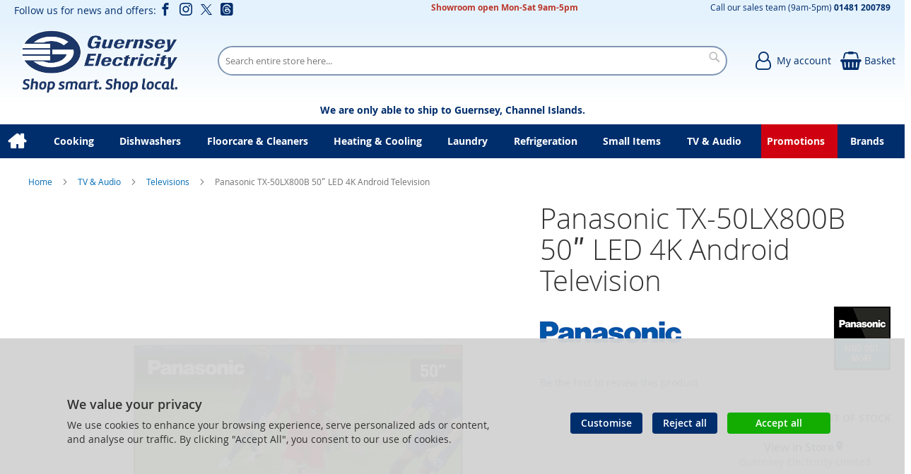

--- FILE ---
content_type: text/html; charset=UTF-8
request_url: https://shop.electricity.gg/panasonic-tx-50lx800b-23861.html
body_size: 27625
content:
<!doctype html>
<html lang="en">
    <head prefix="og: http://ogp.me/ns# fb: http://ogp.me/ns/fb# product: http://ogp.me/ns/product#">
        
<script>
    var BASE_URL = 'https://shop.electricity.gg/';
    require = {
        "baseUrl": "https://shop.electricity.gg/static/version1764944031/frontend/calculus/master/en_GB"
    };

    let breakpoint = 1200;
    let showDebugOutput = 0;
    let deliveryAllowed = 1;
    let clickAndCollectAllowed = 1;
    let internationalShippingAllowed = 0;
    let internationalShippingUseRequiredPostcodes = 1;
    let showDeliveryInBasketSummary = 1;
    let hasDatepicker = 0;
    let isPBUenabled = 0;
    let PBUExpressBrippo = 0;
    let onDisplay = 'On Display';
    let takeAway = 'Ready to Take Away';
    let branchesDisplayNum =  10;
    let branchesDisplayMax =  20;
    let branchDisplayThreshold =  0;
    let branchShowStoreAddress = 0;
    let branchShowStoreStock = 0;
    let showAvailabiltyBranches = 1;
    let showAvailabiltyMessage = 1;
    let ccLeadTime = 0;
    let ccCutOffTime = 16.5;
    let ccValidDays = 'Monday Tuesday Wednesday Thursday Friday Saturday';
    let allowCheckoutIfNoInfo = 1;
    let allowCheckoutIfNoStockMsgBasket = ' We will contact you when this item is available to collect';
    let allowCheckoutIfNoStockMsgCheckout = ' We will contact you when this item is available to collect';
    let sliderMobileViewItems = '1';
    let stockAvailabilityEnabled = '0';
    let GalleryThumbnailWidth = '0';
    let GalleryMobileWidth = 768;
    let NcB2BEnabled = '0';
    let preSelectTheDelivery = 0;

    /* set screen width for mobile view for use in js */
    let screen_m = breakpoint;

    
</script>
        <meta charset="utf-8"/>
<meta name="title" content="Panasonic TX-50LX800B 50ʺ LED 4K Android Television"/>
<meta name="robots" content="INDEX,FOLLOW"/>
<meta name="viewport" content="width=device-width, initial-scale=1.0 maximum-scale=1, user-scalable=no"/>
<meta name="format-detection" content="telephone=no"/>
<title>Panasonic TX-50LX800B 50ʺ LED 4K Android Television</title>
<link  rel="stylesheet" type="text/css"  media="all" href="https://shop.electricity.gg/static/version1764944031/frontend/calculus/master/en_GB/mage/calendar.css" />
<link  rel="stylesheet" type="text/css"  media="all" href="https://shop.electricity.gg/static/version1764944031/frontend/calculus/master/en_GB/Mageplaza_Blog/css/mpBlogIcon.css" />
<link  rel="stylesheet" type="text/css"  media="all" href="https://shop.electricity.gg/static/version1764944031/frontend/calculus/master/en_GB/Paymentsense_RemotePayments/default.css" />
<link  rel="stylesheet" type="text/css"  media="all" href="https://shop.electricity.gg/static/version1764944031/frontend/calculus/master/en_GB/css/styles-m.css" />
<link  rel="stylesheet" type="text/css"  media="all" href="https://shop.electricity.gg/static/version1764944031/frontend/calculus/master/en_GB/css/styles-l.css" />
<link  rel="stylesheet" type="text/css"  media="all" href="https://shop.electricity.gg/static/version1764944031/frontend/calculus/master/en_GB/jquery/uppy/dist/uppy-custom.css" />
<link  rel="stylesheet" type="text/css"  media="all" href="https://shop.electricity.gg/static/version1764944031/frontend/calculus/master/en_GB/Magezon_Core/css/styles.css" />
<link  rel="stylesheet" type="text/css"  media="all" href="https://shop.electricity.gg/static/version1764944031/frontend/calculus/master/en_GB/mage/gallery/gallery.css" />
<link  rel="stylesheet" type="text/css"  media="all" href="https://shop.electricity.gg/static/version1764944031/frontend/calculus/master/en_GB/Trustpilot_Reviews/css/trustpilot.min.css" />
<link  rel="stylesheet" type="text/css"  media="all" href="https://shop.electricity.gg/static/version1764944031/frontend/calculus/master/en_GB/Mageplaza_Core/css/owl.carousel.css" />
<link  rel="stylesheet" type="text/css"  media="all" href="https://shop.electricity.gg/static/version1764944031/frontend/calculus/master/en_GB/Mageplaza_Core/css/owl.theme.css" />
<link  rel="stylesheet" type="text/css"  media="all" href="https://fonts.googleapis.com/css2?family=Nunito" />
<link  rel="stylesheet" type="text/css"  media="print" href="https://shop.electricity.gg/static/version1764944031/frontend/calculus/master/en_GB/css/print.css" />
<link  rel="stylesheet" type="text/css"  media="all" href="https://shop.electricity.gg/static/version1764944031/frontend/calculus/master/en_GB/css/magnific-popup.css" />
<script  type="text/javascript"  src="https://shop.electricity.gg/static/version1764944031/frontend/calculus/master/en_GB/requirejs/require.js"></script>
<script  type="text/javascript"  src="https://shop.electricity.gg/static/version1764944031/frontend/calculus/master/en_GB/mage/requirejs/mixins.js"></script>
<script  type="text/javascript"  src="https://shop.electricity.gg/static/version1764944031/frontend/calculus/master/en_GB/requirejs-config.js"></script>
<script  type="text/javascript"  src="https://shop.electricity.gg/static/version1764944031/frontend/calculus/master/en_GB/Phpro_CookieConsent/js/consentdefault.js"></script>
<link rel="preload" as="font" crossorigin="anonymous" href="https://shop.electricity.gg/static/version1764944031/frontend/calculus/master/en_GB/fonts/opensans/light/opensans-300.woff2" />
<link rel="preload" as="font" crossorigin="anonymous" href="https://shop.electricity.gg/static/version1764944031/frontend/calculus/master/en_GB/fonts/opensans/regular/opensans-400.woff2" />
<link rel="preload" as="font" crossorigin="anonymous" href="https://shop.electricity.gg/static/version1764944031/frontend/calculus/master/en_GB/fonts/opensans/semibold/opensans-600.woff2" />
<link rel="preload" as="font" crossorigin="anonymous" href="https://shop.electricity.gg/static/version1764944031/frontend/calculus/master/en_GB/fonts/opensans/bold/opensans-700.woff2" />
<link  rel="icon" type="image/x-icon" href="https://shop.electricity.gg/media/favicon/websites/1/favicon.png" />
<link  rel="shortcut icon" type="image/x-icon" href="https://shop.electricity.gg/media/favicon/websites/1/favicon.png" />
<meta name="msvalidate.01" content="D36B0EC2684EFA460C1F5E782C526795" />

<!-- Google tag (gtag.js) -->
<script async src="https://www.googletagmanager.com/gtag/js?id=G-CQM020902M"></script>
<script>
  window.dataLayer = window.dataLayer || [];
  function gtag(){dataLayer.push(arguments);}
  gtag('js', new Date());

  gtag('config', 'G-CQM020902M');
</script>

<script type="text/javascript">
    (function(c,l,a,r,i,t,y){
        c[a]=c[a]||function(){(c[a].q=c[a].q||[]).push(arguments)};
        t=l.createElement(r);t.async=1;t.src="https://www.clarity.ms/tag/"+i;
        y=l.getElementsByTagName(r)[0];y.parentNode.insertBefore(t,y);
    })(window, document, "clarity", "script", "i2d4bxd1ht");
</script>

<!-- Hotjar Tracking Code for https://shop.electricity.gg -->
<script>
    (function(h,o,t,j,a,r){
        h.hj=h.hj||function(){(h.hj.q=h.hj.q||[]).push(arguments)};
        h._hjSettings={hjid:5255248,hjsv:6};
        a=o.getElementsByTagName('head')[0];
        r=o.createElement('script');r.async=1;
        r.src=t+h._hjSettings.hjid+j+h._hjSettings.hjsv;
        a.appendChild(r);
    })(window,document,'https://static.hotjar.com/c/hotjar-','.js?sv=');
</script>

<!-- Meta Pixel Code -->
<script>
!function(f,b,e,v,n,t,s)
{if(f.fbq)return;n=f.fbq=function(){n.callMethod?
n.callMethod.apply(n,arguments):n.queue.push(arguments)};
if(!f._fbq)f._fbq=n;n.push=n;n.loaded=!0;n.version='2.0';
n.queue=[];t=b.createElement(e);t.async=!0;
t.src=v;s=b.getElementsByTagName(e)[0];
s.parentNode.insertBefore(t,s)}(window, document,'script',
'https://connect.facebook.net/en_US/fbevents.js');
fbq('init', '3707534756167759');
fbq('track', 'PageView');
</script>
<noscript><img height="1" width="1" style="display:none"
src=https://www.facebook.com/tr?id=3707534756167759&ev=PageView&noscript=1
/></noscript>
<!-- End Meta Pixel Code -->


<meta name="msvalidate.01" content="ABE91AF8F8F387713A692E13A7343EDA" />
<style>

#main_menu_9{
    background:#cf000f;
    color:#fff;
}

@media only screen and (max-width: 1200px){
        .brands-view-index .product-item-actions .actions-primary{
                display: block;
                margin: auto;
                width: 90%;
         }
}

@media (max-width: 768px) {
    #html-body > div.page-wrapper > header > div > div.search-wrapper > div {
        width: 100%;
    }
}

.block-new-products.grid .block-title {
    display: none;
}

.block-new-products .grid .block-title {
    display: none;
}

.phpro-cookie-consent-modal .consent-tabs-content {
            background-color: #fff;
}

.phpro-cookie-consent-modal ..consent-tabs {
            background-color: #efefef;
}

body.cms-home div.page-main.section-intro{
    max-width: 100%;
}

section.categories-grid-block .page-main{max-width: 100%;}


[data-content-type='row'][data-appearance='contained']{max-width: 100%;}

div.cms-content-block{max-width: 100% !important;}

.cms-home div.page-main{max-width: 100%;}

main#maincontent.page-main-full-width{
    margin-top: 0px !important;
}

#html-body > div.page-wrapper > div.phpro-cookie-notice > div > div.notice__actions > button.action.primary.notice__btn.notice__btn-accept{
    background-color: #12ad00;
    padding: 7px 40px;
}

#html-body > div.page-wrapper > div.phpro-cookie-notice{
    background-color: rgba(211, 211, 211, 0.96) !important;
}

</style>

            <script type="text/x-magento-init">
        {
            "*": {
                "Meta_Conversion/js/customizeProduct": {
                    "url" : "https://shop.electricity.gg/fbe/pixel/tracker/",
                "payload": {"eventName":"facebook_businessextension_ssapi_customize_product"},
                "browserEventData": {"fbAgentVersion":"magento_opensource-0.0.0-1.6.4","fbPixelId":"3707534756167759","source":"magento_opensource","pluginVersion":"1.6.4","track":"track","event":"CustomizeProduct","payload":{"currency":"gbp"}}        }
    }
}
    </script>
    <!-- Added the new component below to track server events -->
        <script type="text&#x2F;javascript">    window.addToCartData = {"url":"https:\/\/shop.electricity.gg\/fbe\/pixel\/tracker\/","eventName":"facebook_businessextension_ssapi_add_to_cart","fbAgentVersion":"magento_opensource-0.0.0-1.6.4","fbPixelId":"3707534756167759","source":"magento_opensource","pluginVersion":"1.6.4","track":"track","event":"AddToCart"}</script>    
        <script type="text&#x2F;javascript">    require([
        'jquery',
        'Meta_Conversion/js/metaPixelTracker'
    ], function ($, metaPixelTracker) {
        const product_info_url = 'https://shop.electricity.gg/fbe/Pixel/ProductInfoForAddToCart';
        $(document).on('ajax:addToCart', function (event, data) {
            let simpleProductId;
            // Get id of last added product
            const productId = data.productIds[data.productIds.length - 1];
            // check product data from swatch widget
            const swatchData = $('[data-role=swatch-options]').data('mage-SwatchRenderer');
            if (swatchData && swatchData.getProductId()) {
                simpleProductId = swatchData.getProductId();
            } else {
                // In case product is added from category page get options using added product's id
                const categorySwatchData = $('[data-role=swatch-option-' + productId + ']')
                    .data('mage-SwatchRenderer');
                if (categorySwatchData && categorySwatchData.getProductId()) {
                    simpleProductId = categorySwatchData.getProductId();
                } else {
                    // else check product data from configurable options
                    const configurableProduct = data.form.data().mageConfigurable;
                    if (configurableProduct) {
                        simpleProductId = configurableProduct.simpleProduct;
                    }
                }
            }
            // otherwise use the product sku
            const product_sku = data.sku;
            // use last added product id if swatch data is not available
            if (!simpleProductId) {
                simpleProductId = productId;
            }
            const form_key = jQuery("[name='form_key']").val();
            const runAsync = !data?.response?.backUrl;
            $.ajax({
                url: product_info_url,
                data: {
                    product_sku: product_sku,
                    product_id: simpleProductId,
                    form_key: form_key
                },
                type: 'get',
                dataType: 'json',
                async: runAsync,
                success: function (res) {
                    const addToCartConfigPixel = {
                        "url": window.addToCartData.url,
                        "payload": {
                            "eventName": window.addToCartData.eventName,
                            "productId": res.productId
                        },
                        "browserEventData": {
                            'fbAgentVersion': window.addToCartData.fbAgentVersion,
                            'fbPixelId': window.addToCartData.fbPixelId,
                            'source': window.addToCartData.source,
                            'pluginVersion': window.addToCartData.pluginVersion,
                            'track': window.addToCartData.track,
                            'event': window.addToCartData.event,
                            'payload': {
                                "content_name": res.name,
                                "content_ids": [res.id],
                                "value": res.value,
                                "currency": res.currency,
                                "content_type": res.content_type,
                                "contents": [{
                                    "id": res.id,
                                    "quantity": 1
                                }]
                            }
                        }
                    };
                    metaPixelTracker(addToCartConfigPixel);
                }
            });
        });
    });</script><!-- Meta Business Extension for Magento 2 -->
<script type="text/x-magento-init">
{
    "*": {
        "Meta_Conversion/js/initPixel" : {
            "pixelId": "3707534756167759",
            "automaticMatchingFlag": false,
            "userDataUrl" : "https://shop.electricity.gg/fbe/pixel/userData/",
            "agent": "magento_opensource-0.0.0-1.6.4"
        },
        "Meta_Conversion/js/metaPixelTracker" : {
            "url" : "https://shop.electricity.gg/fbe/pixel/tracker/",
            "payload": {"eventName":"facebook_businessextension_ssapi_page_view"},
            "browserEventData": {"fbAgentVersion":"magento_opensource-0.0.0-1.6.4","fbPixelId":"3707534756167759","source":"magento_opensource","pluginVersion":"1.6.4","track":"track","event":"PageView","payload":[]}        }
    }
}
</script>
<!-- End Meta Pixel Code -->


    

    
    <script>
        window.dataLayer = window.dataLayer || [];
        dataLayer.push({
                    'pageType':'catalog_product_view',
                                                    'productName':'Panasonic TX-50LX800B 50ʺ LED 4K Android Television',
                    'productSku':'23861',
                                        });
    </script>

<!-- Google Tag Manager -->
<script>(function(w,d,s,l,i){w[l]=w[l]||[];w[l].push({'gtm.start':
            new Date().getTime(),event:'gtm.js'});var f=d.getElementsByTagName(s)[0],
        j=d.createElement(s),dl=l!='dataLayer'?'&l='+l:'';j.async=true;j.src=
        'https://www.googletagmanager.com/gtm.js?id='+i+dl;f.parentNode.insertBefore(j,f);
    })(window,document,'script','dataLayer','GTM-TWFCPWN');</script>
<!-- End Google Tag Manager -->
    <!-- BEGIN GOOGLE ANALYTICS CODE -->
<script type="text/x-magento-init">
{
    "*": {
        "Magento_GoogleAnalytics/js/google-analytics": {
            "isCookieRestrictionModeEnabled": 0,
            "currentWebsite": 1,
            "cookieName": "user_allowed_save_cookie",
            "ordersTrackingData": [],
            "pageTrackingData": {"optPageUrl":"","isAnonymizedIpActive":true,"accountId":"238228370"}        }
    }
}
</script>
<!-- END GOOGLE ANALYTICS CODE -->

    <!-- BEGIN GOOGLE ANALYTICS 4 CODE -->
    <script type="text/x-magento-init">
    {
        "*": {
            "Magento_GoogleGtag/js/google-analytics": {"isCookieRestrictionModeEnabled":false,"currentWebsite":1,"cookieName":"user_allowed_save_cookie","pageTrackingData":{"optPageUrl":"","measurementId":"G-CQM020902M"},"ordersTrackingData":[],"googleAnalyticsAvailable":true}        }
    }
    </script>
    <!-- END GOOGLE ANALYTICS 4 CODE -->

            <!-- BEGIN GOOGLE ADWORDS CODE -->
    <script type="text/x-magento-init">
    {
        "*": {
            "Magento_GoogleGtag/js/google-adwords": {
                "conversionId": "AW-855914441",
                "gtagSiteSrc": "https://www.googletagmanager.com/gtag/js?id=AW-855914441"
            }
        }
    }
    </script>
    <!-- END GOOGLE ADWORDS CODE -->
    <script type="text/x-magento-init">
        {
            "*": {
                "Magento_PageCache/js/form-key-provider": {
                    "isPaginationCacheEnabled":
                        0                }
            }
        }
    </script>
<script>
    window.globalConfigData = {"nopostcode":"1"};
    </script>
<!-- Structured Data by outer/edge (https://outeredge.agency) -->
<script type="application/ld+json" id="structured-data">
{
    "@context": "https://schema.org/",
    "@type": "ItemPage",
    "publisher": {
        "@type": "Organization",
        "name": "Guernsey Electricity",
        "url": "https://shop.electricity.gg/",
        "logo": {
            "@type": "ImageObject",
            "url": "https://shop.electricity.gg/media/logo/websites/1/GEL_Electricity_Showroom__Logo.png"
        }
    }
        ,
    "mainEntity": {"@context":"https://schema.org/","@type":"Product","@id":"https://shop.electricity.gg/panasonic-tx-50lx800b-23861.html#Product","name":"Panasonic TX-50LX800B 50\u02ba LED 4K Android Television","sku":"23861","description":"Depth (cm)26.9Height (cm)72.0Picture Resolution4K Ultra HDSmartYes - Google AssistantWeight (kg)11.5 KgWidth (cm)112.0WiFiYesScreen TypeLEDSeries/RangeLX800Energy ratingGHDMI3 (on side)SmartYes - Android TVManufacturer Guarantee1 year EAN5025232927111","image":"https://shop.electricity.gg/media/catalog/product/cache/4ae023eae5c6c134dba0f643c3f0818b/p/a/panasonic_tx-50lx800b_689299_34-0100-0310.jpg","brand":{"@type":"Brand","name":"Panasonic"},"offers":{"@type":"Offer","url":"https://shop.electricity.gg/panasonic-tx-50lx800b-23861.html","price":"675","priceCurrency":"GBP","availability":"http://schema.org/OutOfStock","itemCondition":"http://schema.org/NewCondition","priceSpecification":{"@type":"UnitPriceSpecification","price":"675","priceCurrency":"GBP","valueAddedTaxIncluded":"false"}}}
        }
</script>



<meta property="og:type" content="product" />
<meta property="og:title"
      content="Panasonic&#x20;TX-50LX800B&#x20;50&#x02BA;&#x20;LED&#x20;4K&#x20;Android&#x20;Television" />
<meta property="og:image"
      content="https://shop.electricity.gg/media/catalog/product/cache/0875ecd9a0e6203fa2556a2a247f3777/p/a/panasonic_tx-50lx800b_689299_34-0100-0310.jpg" />
<meta property="og:description"
      content="Depth&#x20;&#x28;cm&#x29;26.9Height&#x20;&#x28;cm&#x29;72.0Picture&#x20;Resolution4K&#x20;Ultra&#x20;HDSmartYes&#x20;-&#x20;Google&#x20;AssistantWeight&#x20;&#x28;kg&#x29;11.5&#x20;KgWidth&#x20;&#x28;cm&#x29;112.0WiFiYesScreen&#x20;TypeLEDSeries&#x2F;RangeLX800Energy&#x20;ratingGHDMI3&#x20;&#x28;on&#x20;side&#x29;SmartYes&#x20;-&#x20;Android&#x20;TVManufacturer&#x20;Guarantee1&#x20;year&#x20;EAN5025232927111" />
<meta property="og:url" content="https://shop.electricity.gg/panasonic-tx-50lx800b-23861.html" />
    <meta property="product:price:amount" content="675"/>
    <meta property="product:price:currency"
      content="GBP"/>
<!-- Meta Open Graph Tags Begin [CB] -->
    <meta property="og:url" content="https://shop.electricity.gg/panasonic-tx-50lx800b-23861.html">
    <meta property="og:title" content="Panasonic TX-50LX800B 50ʺ LED 4K Android Television">
    <meta property="og:description" content="Depth (cm)26.9Height (cm)72.0Picture Resolution4K Ultra HDSmartYes - Google AssistantWeight (kg)11.5 KgWidth (cm)112.0WiFiYesScreen TypeLEDSeries/RangeLX800Energy ratingGHDMI3 (on side)SmartYes - Android TVManufacturer Guarantee1 year EAN5025232927111">
    <meta property="og:image" content="https://shop.electricity.gg/media/catalog/product/cache/b11ec52228149b8577bfead3fd82ec7c/p/a/panasonic_tx-50lx800b_689299_34-0100-0310.jpg">
    <meta property="og:image:alt" content="Panasonic TX-50LX800B 50ʺ LED 4K Android Television">
    <meta property="og:image:width" content="700">
    <meta property="og:image:height" content="560">
    <meta property="og:type" content="product">
    <meta property="og:price:amount" content="675">
    <meta property="og:price:currency" content="GBP">
<!-- Meta Open Graph Tags End [CB] -->
    </head>
    <body data-container="body"
          data-mage-init='{"loaderAjax": {}, "loader": { "icon": "https://shop.electricity.gg/static/version1764944031/frontend/calculus/master/en_GB/images/loader-2.gif"}}'
        class="calculus-master default catalog-product-view product-panasonic-tx-50lx800b-23861 page-layout-1column" id="html-body">
                                <noscript>
            <img height="1" width="1" style="display:none"
                 src="https://www.facebook.com/tr?id=3707534756167759&amp;ev=PageView&amp;noscript=1&amp;a=magento_opensource-0.0.0-1.6.4">
        </noscript>
    
        <!-- Google Tag Manager (noscript) -->
    <noscript><iframe src="https://www.googletagmanager.com/ns.html?id=GTM-TWFCPWN"
                      height="0" width="0" style="display:none;visibility:hidden"></iframe></noscript>
    <!-- End Google Tag Manager (noscript) -->
    
<div id="megamenu_cover" style="position: fixed; top: 0; left: 0; width: 100%; height: 100%; z-index: 100; display: none;"></div>
<script>
    require([
            'jquery',
        ],
        function ($) {
            $('#megamenu_cover').on("click touchstart",function(){
                $('.mega.navigation').find(".menuActive").removeClass("menuActive").hide();
                $('#megamenu_cover').hide();
            });
        });
</script>

<script type="text/x-magento-init">
    {
        "*": {
            "Magento_PageBuilder/js/widget-initializer": {
                "config": {"[data-content-type=\"slider\"][data-appearance=\"default\"]":{"Magento_PageBuilder\/js\/content-type\/slider\/appearance\/default\/widget":false},"[data-content-type=\"map\"]":{"Magento_PageBuilder\/js\/content-type\/map\/appearance\/default\/widget":false},"[data-content-type=\"row\"]":{"Magento_PageBuilder\/js\/content-type\/row\/appearance\/default\/widget":false},"[data-content-type=\"tabs\"]":{"Magento_PageBuilder\/js\/content-type\/tabs\/appearance\/default\/widget":false},"[data-content-type=\"slide\"]":{"Magento_PageBuilder\/js\/content-type\/slide\/appearance\/default\/widget":{"buttonSelector":".pagebuilder-slide-button","showOverlay":"hover","dataRole":"slide"}},"[data-content-type=\"banner\"]":{"Magento_PageBuilder\/js\/content-type\/banner\/appearance\/default\/widget":{"buttonSelector":".pagebuilder-banner-button","showOverlay":"hover","dataRole":"banner"}},"[data-content-type=\"buttons\"]":{"Magento_PageBuilder\/js\/content-type\/buttons\/appearance\/inline\/widget":false},"[data-content-type=\"products\"][data-appearance=\"carousel\"]":{"Magento_PageBuilder\/js\/content-type\/products\/appearance\/carousel\/widget":false}},
                "breakpoints": {"desktop":{"label":"Desktop","stage":true,"default":true,"class":"desktop-switcher","icon":"Magento_PageBuilder::css\/images\/switcher\/switcher-desktop.svg","conditions":{"min-width":"1024px"},"options":{"products":{"default":{"slidesToShow":"5"}}}},"tablet":{"conditions":{"max-width":"1024px","min-width":"768px"},"options":{"products":{"default":{"slidesToShow":"4"},"continuous":{"slidesToShow":"3"}}}},"mobile":{"label":"Mobile","stage":true,"class":"mobile-switcher","icon":"Magento_PageBuilder::css\/images\/switcher\/switcher-mobile.svg","media":"only screen and (max-width: 768px)","conditions":{"max-width":"768px","min-width":"640px"},"options":{"products":{"default":{"slidesToShow":"3"}}}},"mobile-small":{"conditions":{"max-width":"640px"},"options":{"products":{"default":{"slidesToShow":"2"},"continuous":{"slidesToShow":"1"}}}}}            }
        }
    }
</script>

<div class="cookie-status-message" id="cookie-status">
    The store will not work correctly when cookies are disabled.</div>
<script type="text&#x2F;javascript">document.querySelector("#cookie-status").style.display = "none";</script>
<script type="text/x-magento-init">
    {
        "*": {
            "cookieStatus": {}
        }
    }
</script>

<script type="text/x-magento-init">
    {
        "*": {
            "mage/cookies": {
                "expires": null,
                "path": "\u002F",
                "domain": ".shop.electricity.gg",
                "secure": true,
                "lifetime": "3600"
            }
        }
    }
</script>
    <noscript>
        <div class="message global noscript">
            <div class="content">
                <p>
                    <strong>JavaScript seems to be disabled in your browser.</strong>
                    <span>
                        For the best experience on our site, be sure to turn on Javascript in your browser.                    </span>
                </p>
            </div>
        </div>
    </noscript>

<script>
    window.cookiesConfig = window.cookiesConfig || {};
    window.cookiesConfig.secure = true;
</script><script>    require.config({
        map: {
            '*': {
                wysiwygAdapter: 'mage/adminhtml/wysiwyg/tiny_mce/tinymceAdapter'
            }
        }
    });</script><script>    require.config({
        paths: {
            googleMaps: 'https\u003A\u002F\u002Fmaps.googleapis.com\u002Fmaps\u002Fapi\u002Fjs\u003Fv\u003D3.53\u0026key\u003D'
        },
        config: {
            'Magento_PageBuilder/js/utils/map': {
                style: '',
            },
            'Magento_PageBuilder/js/content-type/map/preview': {
                apiKey: '',
                apiKeyErrorMessage: 'You\u0020must\u0020provide\u0020a\u0020valid\u0020\u003Ca\u0020href\u003D\u0027https\u003A\u002F\u002Fshop.electricity.gg\u002Fadminhtml\u002Fsystem_config\u002Fedit\u002Fsection\u002Fcms\u002F\u0023cms_pagebuilder\u0027\u0020target\u003D\u0027_blank\u0027\u003EGoogle\u0020Maps\u0020API\u0020key\u003C\u002Fa\u003E\u0020to\u0020use\u0020a\u0020map.'
            },
            'Magento_PageBuilder/js/form/element/map': {
                apiKey: '',
                apiKeyErrorMessage: 'You\u0020must\u0020provide\u0020a\u0020valid\u0020\u003Ca\u0020href\u003D\u0027https\u003A\u002F\u002Fshop.electricity.gg\u002Fadminhtml\u002Fsystem_config\u002Fedit\u002Fsection\u002Fcms\u002F\u0023cms_pagebuilder\u0027\u0020target\u003D\u0027_blank\u0027\u003EGoogle\u0020Maps\u0020API\u0020key\u003C\u002Fa\u003E\u0020to\u0020use\u0020a\u0020map.'
            },
        }
    });</script><script>
    require.config({
        shim: {
            'Magento_PageBuilder/js/utils/map': {
                deps: ['googleMaps']
            }
        }
    });</script><div class="page-wrapper">     <div class="header-top">
        <div class="header-top-content page-main">
            <div class="flexboxgrid">
                <div class="container-fluid">
                    <div class = "row">
                                                    <div class="col col-lg-4 block-1">
                                <style>#html-body [data-pb-style=OJNMNV2]{margin-bottom:0;padding-bottom:0}</style><div data-content-type="html" data-appearance="default" data-element="main" data-pb-style="OJNMNV2" data-decoded="true"><div class="hide-on-mobile">
<ul class="social">Follow us for news and offers:
<li><a class="icon-facebook" href="https://www.facebook.com/guernseyelectricityshop" target="_blank" rel="noopener"><span class="lbl">Facebook</span></a></li>
<li><a class="icon-instagram" href="https://www.instagram.com/guernseyelectricityshop" target="_blank" rel="noopener"><span class="lbl">Instagram</span></a></li>
<li><a class="icon-twitter" href="https://twitter.com/GsyElecShop" target="_blank" rel="noopener"><span class="lbl">Twitter</span></a></li>
<li><a class="icon-threads" href="https://www.threads.net/@guernseyelectricityshop" target="_blank" rel="noopener"><span class="lbl">Threads</span></a></li></ul>
</div></div>                            </div>
                                                                            <div class="col col-lg-4 block-2 text-center">
                                <style>#html-body [data-pb-style=C7QLVOM]{justify-content:flex-start;display:flex;flex-direction:column;background-position:left top;background-size:cover;background-repeat:no-repeat;background-attachment:scroll}#html-body [data-pb-style=GMEEUBE]{display:none}#html-body [data-pb-style=INPNVNO]{justify-content:flex-start;display:flex;flex-direction:column;background-position:left top;background-size:cover;background-repeat:no-repeat;background-attachment:scroll}</style><div data-content-type="html" data-appearance="default" data-element="main" data-decoded="true"></div><div data-content-type="row" data-appearance="contained" data-element="main"><div data-enable-parallax="0" data-parallax-speed="0.5" data-background-images="{}" data-background-type="image" data-video-loop="true" data-video-play-only-visible="true" data-video-lazy-load="true" data-video-fallback-src="" data-element="inner" data-pb-style="C7QLVOM"><div data-content-type="text" data-appearance="default" data-element="main"><p style="text-align: center; line-height: 10px;"><strong><span style="color: #ba372a; font-size: 12px;">Showroom open Mon-Sat 9am-5pm</span></strong></p></div><div data-content-type="html" data-appearance="default" data-element="main" data-pb-style="GMEEUBE" data-decoded="true">Appears in top centre of screen</div></div></div><div data-content-type="row" data-appearance="contained" data-element="main"><div data-enable-parallax="0" data-parallax-speed="0.5" data-background-images="{}" data-background-type="image" data-video-loop="true" data-video-play-only-visible="true" data-video-lazy-load="true" data-video-fallback-src="" data-element="inner" data-pb-style="INPNVNO"></div></div>                            </div>
                                                                            <div class="col col-lg-4 block-3">
                                <style>#html-body [data-pb-style=FFX8MBS]{justify-content:flex-start;display:flex;flex-direction:column;background-position:left top;background-size:auto;background-repeat:no-repeat;background-attachment:scroll;margin-bottom:0;padding-bottom:0}#html-body [data-pb-style=NSR9DFA]{margin-bottom:0;padding-bottom:0}</style><div data-content-type="row" data-appearance="contained" data-element="main"><div data-enable-parallax="0" data-parallax-speed="0.5" data-background-images="{}" data-background-type="image" data-video-loop="true" data-video-play-only-visible="true" data-video-lazy-load="true" data-video-fallback-src="" data-element="inner" data-pb-style="FFX8MBS"><div data-content-type="text" data-appearance="default" data-element="main" data-pb-style="NSR9DFA"><p style="line-height: 10px;"><span style="font-size: 12px;">Call our sales team (9am-5pm)&nbsp;<a href="tel:01481200789"><strong>01481 200789</strong></a></span></p></div></div></div>                            </div>
                                            </div>
                </div>
            </div>
        </div>
    </div>
<script>
    const stickyNavActive = 1;
</script>
<header class="page-header">
    <div class="header newContent">
        <div class="logo-wrapper">
            <span data-action="toggle-nav" class="action nav-toggle"><span>Toggle Nav</span></span>
<a
    class="logo"
    href="https://shop.electricity.gg/"
    title="Guernsey&#x20;Electricity&#x20;&#x7C;&#x20;First&#x20;choice&#x20;for&#x20;electricals"
    aria-label="store logo">
    <img src="https://shop.electricity.gg/media/logo/websites/1/GEL_Electricity_Showroom__Logo.png"
         title="Guernsey&#x20;Electricity&#x20;&#x7C;&#x20;First&#x20;choice&#x20;for&#x20;electricals"
         alt="Guernsey&#x20;Electricity&#x20;&#x7C;&#x20;First&#x20;choice&#x20;for&#x20;electricals"
    />
</a>
        </div>
	            <div class="search-wrapper">
            <script>
    let search_placeholder_txt_list = ["Search our entire product range here..."];
    let search_placeholder_typing_speed =  200;
    let search_placeholder_typing_pause =  3;
</script>
<div class="block block-search">
    <div class="block block-title"><strong>Search</strong></div>
    <div class="block block-content">
        <form class="form minisearch" id="search_mini_form" action="https://shop.electricity.gg/catalogsearch/result/" method="get" style="position: relative;">
            <input type="hidden" name="product_list_order" value="relevance" />
            <input type="hidden" name="product_list_dir" value="desc" />
            <div class="field search">
                <label class="label" for="search">
                    <span>Search</span>
                </label>
                <div class="control">
                    <input id="search"
                           data-mage-init='{"quickSearch":{
                                "formSelector":"#search_mini_form",
                                "url":"https://shop.electricity.gg/search/ajax/suggest/",
                                "destinationSelector":"#search_autocomplete",
                                "minSearchLength":"2"}
                           }'
                           type="text"
                           name="q"
                           value=""
                           placeholder="Search&#x20;entire&#x20;store&#x20;here..."
                           class="input-text"
                           maxlength="128"
                           role="combobox"
                           aria-haspopup="false"
                           aria-autocomplete="both"
                           autocomplete="off"
                           aria-expanded="false"/>
                    <div id="search_autocomplete" class="search-autocomplete"></div>
                    <div class="nested">
    <a class="action advanced" href="https://shop.electricity.gg/catalogsearch/advanced/" data-action="advanced-search">
        Advanced Search    </a>
</div>
                </div>
            </div>

            
            <div class="actions">
                <button type="submit"
                    title="Search"
                    class="action search"
                    aria-label="Search">
                    <span>Search</span>
                </button>
            </div>
        </form>
    </div>
</div>
        </div>
        <div class="header-actions">
            <div class="actions">
                                                <div class="action-links">
                    <a class="account-link" href = "https://shop.electricity.gg/customer/account"><span class="text"> My account</span></a>
                    
<div data-block="minicart" class="minicart-wrapper  clickandcollect">
    <a class="action showcart" href="https://shop.electricity.gg/checkout/cart/"
       data-bind="scope: 'minicart_content'">
        <span class="text">Basket</span>
        <span class="counter qty empty"
              data-bind="css: { empty: !!getCartParam('summary_count') == false && !isLoading() }, blockLoader: isLoading">
            <span class="counter-number"><!-- ko text: getCartParam('summary_count') --><!-- /ko --></span>
            <span class="counter-label">
            <!-- ko if: getCartParam('summary_count') -->
                <!-- ko text: getCartParam('summary_count') --><!-- /ko -->
                <!-- ko i18n: 'items' --><!-- /ko -->
            <!-- /ko -->
            </span>
        </span>
    </a>
            <div class="block block-minicart"
             data-role="dropdownDialog"
             data-mage-init='{"dropdownDialog":{
                "appendTo":"[data-block=minicart]",
                "triggerTarget":".showcart",
                "timeout": "2000",
                "closeOnMouseLeave": false,
                "closeOnEscape": true,
                "triggerClass":"active",
                "parentClass":"active",
                "buttons":[]}}'>
            <div id="minicart-content-wrapper" data-bind="scope: 'minicart_content'">
                <!-- ko template: getTemplate() --><!-- /ko -->
            </div>
                    </div>
        <script>
        window.checkout = {"shoppingCartUrl":"https:\/\/shop.electricity.gg\/checkout\/cart\/","checkoutUrl":"https:\/\/shop.electricity.gg\/checkout\/","updateItemQtyUrl":"https:\/\/shop.electricity.gg\/checkout\/sidebar\/updateItemQty\/","removeItemUrl":"https:\/\/shop.electricity.gg\/checkout\/sidebar\/removeItem\/","imageTemplate":"Magento_Catalog\/product\/image_with_borders","baseUrl":"https:\/\/shop.electricity.gg\/","minicartMaxItemsVisible":5,"websiteId":"1","maxItemsToDisplay":10,"storeId":"1","storeGroupId":"1","customerLoginUrl":"https:\/\/shop.electricity.gg\/customer\/account\/login\/referer\/aHR0cHM6Ly9zaG9wLmVsZWN0cmljaXR5LmdnL3BhbmFzb25pYy10eC01MGx4ODAwYi0yMzg2MS5odG1s\/","isRedirectRequired":false,"autocomplete":"off","captcha":{"user_login":{"isCaseSensitive":false,"imageHeight":50,"imageSrc":"","refreshUrl":"https:\/\/shop.electricity.gg\/captcha\/refresh\/","isRequired":false,"timestamp":1769527693}}};
    </script>
    <script type="text/x-magento-init">
    {
        "[data-block='minicart']": {
            "Magento_Ui/js/core/app": {"components":{"minicart_content":{"children":{"subtotal.container":{"children":{"subtotal":{"children":{"subtotal.totals":{"config":{"display_cart_subtotal_incl_tax":0,"display_cart_subtotal_excl_tax":1,"template":"Magento_Tax\/checkout\/minicart\/subtotal\/totals"},"children":{"subtotal.totals.msrp":{"component":"Magento_Msrp\/js\/view\/checkout\/minicart\/subtotal\/totals","config":{"displayArea":"minicart-subtotal-hidden","template":"Magento_Msrp\/checkout\/minicart\/subtotal\/totals"}}},"component":"Magento_Tax\/js\/view\/checkout\/minicart\/subtotal\/totals"}},"component":"uiComponent","config":{"template":"Magento_Checkout\/minicart\/subtotal"}}},"component":"uiComponent","config":{"displayArea":"subtotalContainer"}},"item.renderer":{"component":"Magento_Checkout\/js\/view\/cart-item-renderer","config":{"displayArea":"defaultRenderer","template":"Magento_Checkout\/minicart\/item\/default"},"children":{"item.image":{"component":"Magento_Catalog\/js\/view\/image","config":{"template":"Magento_Catalog\/product\/image","displayArea":"itemImage"}},"checkout.cart.item.price.sidebar":{"component":"uiComponent","config":{"template":"Magento_Checkout\/minicart\/item\/price","displayArea":"priceSidebar"}}}},"extra_info":{"component":"uiComponent","config":{"displayArea":"extraInfo"}},"promotion":{"component":"uiComponent","config":{"displayArea":"promotion"}}},"config":{"itemRenderer":{"default":"defaultRenderer","simple":"defaultRenderer","virtual":"defaultRenderer"},"template":"Magento_Checkout\/minicart\/content"},"component":"Magento_Checkout\/js\/view\/minicart"}},"types":[]}        },
        "*": {
            "Magento_Ui/js/block-loader": "https\u003A\u002F\u002Fshop.electricity.gg\u002Fstatic\u002Fversion1764944031\u002Ffrontend\u002Fcalculus\u002Fmaster\u002Fen_GB\u002Fimages\u002Floader\u002D1.gif"
        }
    }
    </script>
</div>


                </div>
                            </div>
        </div>
    </div>
</header>

    <div class="header-add hidden-print">
        <div class="wrapper">
            <div class="content">
                <p style="text-align: center;"><b>We are only able to ship to Guernsey, Channel Islands.</b></p>            </div>
        </div>
    </div>
    <div class="sections nav-sections">
                <div class="section-items nav-sections-items"
             data-mage-init='{"tabs":{"openedState":"active"}}'>
                                            <div class="section-item-content nav-sections-item-content"
                     id="store.menu"
                     data-role="content">
                    
    <script type="text/x-magento-init">
        {
			"*": {
				"Calculus_MegaMenu/js/mega" : {
                }
	        }
        }
    </script>

	    <nav class="mega navigation" role="navigation" >

        <div class="menu" id="om">
            <ul>
                <li class="level0 home"><a href="https://shop.electricity.gg/" title="Home" class="level-top"><span>Home</span></a></li>
				<li id="main_menu_1" class="nav-1 first level-top parent"> <a href="https://shop.electricity.gg/cooking.html" class="level-top" ><span>Cooking</span></a></li><li id="main_menu_2" class="nav-2 level-top parent"> <a href="https://shop.electricity.gg/dishwashers.html" class="level-top" ><span>Dishwashers</span></a></li><li id="main_menu_3" class="nav-3 level-top parent"> <a href="https://shop.electricity.gg/floorcare-and-cleaners.html" class="level-top" ><span>Floorcare &amp; Cleaners</span></a></li><li id="main_menu_4" class="nav-4 level-top parent"> <a href="https://shop.electricity.gg/heating-and-cooling.html" class="level-top" ><span>Heating &amp; Cooling</span></a></li><li id="main_menu_5" class="nav-5 level-top parent"> <a href="https://shop.electricity.gg/laundry.html" class="level-top" ><span>Laundry</span></a></li><li id="main_menu_6" class="nav-6 level-top parent"> <a href="https://shop.electricity.gg/refrigeration.html" class="level-top" ><span>Refrigeration</span></a></li><li id="main_menu_7" class="nav-7 level-top parent"> <a href="https://shop.electricity.gg/small-items.html" class="level-top" ><span>Small Items</span></a></li><li id="main_menu_8" class="nav-8 level-top parent"> <a href="https://shop.electricity.gg/tv-and-audio.html" class="level-top" ><span>TV &amp; Audio</span></a></li><li id="main_menu_9" class="nav-9 level-top"> <a href="https://shop.electricity.gg/promotions.html" class="level-top" ><span>Promotions</span></a></li><li id="main_menu_10" class="nav-10 last level-top"> <a href="https://shop.electricity.gg/brands/" class="level-top" ><span>Brands</span></a></li>            </ul>
        </div>
	            <ul class="menu" id="dm" data-mage-init='{"menu":{"responsive":true, "expanded":true, "position":{"my":"left top","at":"left bottom"}}}'>
            <li class="level0 home"><a href="https://shop.electricity.gg/" title="Home" class="level-top"><span>Home</span></a></li>
			<li  class="level0 nav-1 first parent"><a  href="https://shop.electricity.gg/cooking.html"  class="level-top" ><span>Cooking</span></a><ul class="level0 submenu"><li  class="level1 nav-1-1 first"><a href="https://shop.electricity.gg/cooking/electric-barbecue-grill.html" ><span>Electric Barbecue Grill</span></a></li><li  class="level1 nav-1-2"><a href="https://shop.electricity.gg/cooking/freestanding-cookers.html" ><span>Freestanding Cookers</span></a></li><li  class="level1 nav-1-3"><a href="https://shop.electricity.gg/cooking/hobs.html" ><span>Hobs</span></a></li><li  class="level1 nav-1-4"><a href="https://shop.electricity.gg/cooking/microwaves.html" ><span>Microwaves</span></a></li><li  class="level1 nav-1-5"><a href="https://shop.electricity.gg/cooking/mini-oven.html" ><span>Mini Oven</span></a></li><li  class="level1 nav-1-6"><a href="https://shop.electricity.gg/cooking/ovens-built-in-built-under.html" ><span>Ovens Built in / Built under</span></a></li><li  class="level1 nav-1-7 last"><a href="https://shop.electricity.gg/cooking/range-cookers.html" ><span>Range Cookers</span></a></li></ul></li><li  class="level0 nav-2 parent"><a  href="https://shop.electricity.gg/dishwashers.html"  class="level-top" ><span>Dishwashers</span></a><ul class="level0 submenu"><li  class="level1 nav-2-1 first"><a href="https://shop.electricity.gg/dishwashers/built-in-dishwasher.html" ><span>Built-in Dishwasher</span></a></li><li  class="level1 nav-2-2"><a href="https://shop.electricity.gg/dishwashers/freestanding-dishwasher/full-size-dishwasher-60cm.html" ><span>Full size Dishwasher (60cm)</span></a></li><li  class="level1 nav-2-3 last"><a href="https://shop.electricity.gg/dishwashers/freestanding-dishwasher/slimline-dishwasher-45cm.html" ><span>Slimline Dishwasher (45cm)</span></a></li></ul></li><li  class="level0 nav-3 parent"><a  href="https://shop.electricity.gg/floorcare-and-cleaners.html"  class="level-top" ><span>Floorcare &amp; Cleaners</span></a><ul class="level0 submenu"><li  class="level1 nav-3-1 first"><a href="https://shop.electricity.gg/floorcare-and-cleaners/cordless-rechargable.html" ><span>Cordless (Rechargable)</span></a></li><li  class="level1 nav-3-2"><a href="https://shop.electricity.gg/floorcare-and-cleaners/cylinder-cleaners.html" ><span>Cylinder Cleaners</span></a></li><li  class="level1 nav-3-3"><a href="https://shop.electricity.gg/floorcare-and-cleaners/handheld.html" ><span>Handheld</span></a></li><li  class="level1 nav-3-4"><a href="https://shop.electricity.gg/floorcare-and-cleaners/pressure-washers.html" ><span>Pressure Washers</span></a></li><li  class="level1 nav-3-5"><a href="https://shop.electricity.gg/floorcare-and-cleaners/steam-cleaners-mops.html" ><span>Steam Cleaners/Mops</span></a></li><li  class="level1 nav-3-6"><a href="https://shop.electricity.gg/floorcare-and-cleaners/upright.html" ><span>Upright</span></a></li><li  class="level1 nav-3-7 last"><a href="https://shop.electricity.gg/floorcare-and-cleaners/wet-and-dry.html" ><span>Wet and Dry</span></a></li></ul></li><li  class="level0 nav-4 parent"><a  href="https://shop.electricity.gg/heating-and-cooling.html"  class="level-top" ><span>Heating &amp; Cooling</span></a><ul class="level0 submenu"><li  class="level1 nav-4-1 first"><a href="https://shop.electricity.gg/heating-and-cooling/air-conditioners-air-coolers.html" ><span>Air Conditioners / Air Coolers</span></a></li><li  class="level1 nav-4-2"><a href="https://shop.electricity.gg/heating-and-cooling/convector-heaters.html" ><span>Convector Heaters</span></a></li><li  class="level1 nav-4-3"><a href="https://shop.electricity.gg/heating-and-cooling/dehumidifiers-air-purifiers.html" ><span>Dehumidifiers / Air Purifiers</span></a></li><li  class="level1 nav-4-4"><a href="https://shop.electricity.gg/heating-and-cooling/electric-fires.html" ><span>Electric Fires</span></a></li><li  class="level1 nav-4-5"><a href="https://shop.electricity.gg/heating-and-cooling/fan-heaters.html" ><span>Fan Heaters</span></a></li><li  class="level1 nav-4-6"><a href="https://shop.electricity.gg/heating-and-cooling/fans.html" ><span>Fans</span></a></li><li  class="level1 nav-4-7"><a href="https://shop.electricity.gg/heating-and-cooling/fire-places-stoves-and-fire-suites.html" ><span>Fire Places, Stoves, and Fire Suites</span></a></li><li  class="level1 nav-4-8"><a href="https://shop.electricity.gg/heating-and-cooling/heated-blankets.html" ><span>Heated Blankets</span></a></li><li  class="level1 nav-4-9"><a href="https://shop.electricity.gg/heating-and-cooling/panel-heaters.html" ><span>Panel Heaters</span></a></li><li  class="level1 nav-4-10"><a href="https://shop.electricity.gg/heating-and-cooling/patio-heaters.html" ><span>Patio Heaters</span></a></li><li  class="level1 nav-4-11 last"><a href="https://shop.electricity.gg/heating-and-cooling/radiators.html" ><span>Radiators</span></a></li></ul></li><li  class="level0 nav-5 parent"><a  href="https://shop.electricity.gg/laundry.html"  class="level-top" ><span>Laundry</span></a><ul class="level0 submenu"><li  class="level1 nav-5-1 first"><a href="https://shop.electricity.gg/laundry/integrated-built-in.html" ><span>Integrated / Built-in</span></a></li><li  class="level1 nav-5-2"><a href="https://shop.electricity.gg/laundry/tumble-dryers.html" ><span>Tumble Dryers</span></a></li><li  class="level1 nav-5-3"><a href="https://shop.electricity.gg/laundry/washer-dryers.html" ><span>Washer Dryers</span></a></li><li  class="level1 nav-5-4 last"><a href="https://shop.electricity.gg/laundry/washing-machines.html" ><span>Washing Machines</span></a></li></ul></li><li  class="level0 nav-6 parent"><a  href="https://shop.electricity.gg/refrigeration.html"  class="level-top" ><span>Refrigeration</span></a><ul class="level0 submenu"><li  class="level1 nav-6-1 first"><a href="https://shop.electricity.gg/refrigeration/american-style-side-by-side.html" ><span>American Style (Side by Side)</span></a></li><li  class="level1 nav-6-2"><a href="https://shop.electricity.gg/refrigeration/chest-freezers.html" ><span>Chest Freezers</span></a></li><li  class="level1 nav-6-3"><a href="https://shop.electricity.gg/refrigeration/freezers-upright.html" ><span>Freezers - upright</span></a></li><li  class="level1 nav-6-4"><a href="https://shop.electricity.gg/refrigeration/fridge-freezers.html" ><span>Fridge Freezers</span></a></li><li  class="level1 nav-6-5"><a href="https://shop.electricity.gg/refrigeration/fridges.html" ><span>Fridges</span></a></li><li  class="level1 nav-6-6"><a href="https://shop.electricity.gg/refrigeration/integrated-built-in.html" ><span>Integrated/Built-In</span></a></li><li  class="level1 nav-6-7"><a href="https://shop.electricity.gg/refrigeration/larder-fridges.html" ><span>Larder Fridges</span></a></li><li  class="level1 nav-6-8"><a href="https://shop.electricity.gg/refrigeration/undercounter-table-top.html" ><span>Undercounter / Table Top</span></a></li><li  class="level1 nav-6-9 last"><a href="https://shop.electricity.gg/refrigeration/wine-drinks-cooler.html" ><span>Wine / Drinks Cooler</span></a></li></ul></li><li  class="level0 nav-7 parent"><a  href="https://shop.electricity.gg/small-items.html"  class="level-top" ><span>Small Items</span></a><ul class="level0 submenu"><li  class="level1 nav-7-1 first"><a href="https://shop.electricity.gg/small-items/home-security.html" ><span>Home Security</span></a></li><li  class="level1 nav-7-2 parent"><a href="https://shop.electricity.gg/small-items/kitchen-equipment.html" ><span>Kitchen Equipment</span></a><ul class="level1 submenu"><li  class="level2 nav-7-2-1 first"><a href="https://shop.electricity.gg/small-items/kitchen-equipment/air-fryers.html" ><span>Air Fryers</span></a></li><li  class="level2 nav-7-2-2"><a href="https://shop.electricity.gg/small-items/kitchen-equipment/breadmakers.html" ><span>Breadmakers</span></a></li><li  class="level2 nav-7-2-3"><a href="https://shop.electricity.gg/small-items/kitchen-equipment/coffee-machines.html" ><span>Coffee Machines</span></a></li><li  class="level2 nav-7-2-4"><a href="https://shop.electricity.gg/small-items/kitchen-equipment/food-preparation.html" ><span>Food Preparation</span></a></li><li  class="level2 nav-7-2-5"><a href="https://shop.electricity.gg/small-items/kitchen-equipment/fryers.html" ><span>Fryers</span></a></li><li  class="level2 nav-7-2-6"><a href="https://shop.electricity.gg/small-items/kitchen-equipment/irons.html" ><span>Irons</span></a></li><li  class="level2 nav-7-2-7"><a href="https://shop.electricity.gg/small-items/kitchen-equipment/kettles.html" ><span>Kettles</span></a></li><li  class="level2 nav-7-2-8"><a href="https://shop.electricity.gg/small-items/kitchen-equipment/rice-multi-cookers.html" ><span>Rice/Multi Cookers</span></a></li><li  class="level2 nav-7-2-9"><a href="https://shop.electricity.gg/small-items/kitchen-equipment/sandwich-toasters.html" ><span>Sandwich Toasters</span></a></li><li  class="level2 nav-7-2-10"><a href="https://shop.electricity.gg/small-items/kitchen-equipment/slow-cookers.html" ><span>Slow Cookers</span></a></li><li  class="level2 nav-7-2-11"><a href="https://shop.electricity.gg/small-items/kitchen-equipment/small-kitchen-items.html" ><span>Small Kitchen Items</span></a></li><li  class="level2 nav-7-2-12 last"><a href="https://shop.electricity.gg/small-items/kitchen-equipment/toasters.html" ><span>Toasters</span></a></li></ul></li><li  class="level1 nav-7-3"><a href="https://shop.electricity.gg/small-items/landline-telephones.html" ><span>Landline Telephones</span></a></li><li  class="level1 nav-7-4 last parent"><a href="https://shop.electricity.gg/small-items/personal-care.html" ><span>Personal Care</span></a><ul class="level1 submenu"><li  class="level2 nav-7-4-1 first"><a href="https://shop.electricity.gg/small-items/personal-care/hair-dryers.html" ><span>Hair Dryers</span></a></li><li  class="level2 nav-7-4-2 last"><a href="https://shop.electricity.gg/small-items/personal-care/hair-styling-shaving.html" ><span>Hair Styling / Shaving</span></a></li></ul></li></ul></li><li  class="level0 nav-8 parent"><a  href="https://shop.electricity.gg/tv-and-audio.html"  class="level-top" ><span>TV &amp; Audio</span></a><ul class="level0 submenu"><li  class="level1 nav-8-1 first parent"><a href="https://shop.electricity.gg/tv-and-audio/audio.html" ><span>Audio</span></a><ul class="level1 submenu"><li  class="level2 nav-8-1-1 first"><a href="https://shop.electricity.gg/tv-and-audio/audio/headphones.html" ><span>Headphones</span></a></li><li  class="level2 nav-8-1-2"><a href="https://shop.electricity.gg/tv-and-audio/audio/hi-fi-system.html" ><span>Hi-Fi System</span></a></li><li  class="level2 nav-8-1-3"><a href="https://shop.electricity.gg/tv-and-audio/audio/radio.html" ><span>Radio</span></a></li><li  class="level2 nav-8-1-4 last"><a href="https://shop.electricity.gg/tv-and-audio/audio/speakers.html" ><span>Speakers</span></a></li></ul></li><li  class="level1 nav-8-2"><a href="https://shop.electricity.gg/tv-and-audio/blu-ray-dvd.html" ><span>Blu-ray / DVD</span></a></li><li  class="level1 nav-8-3"><a href="https://shop.electricity.gg/tv-and-audio/freesat-freeview-set-top-box.html" ><span>Freesat / Freeview / Set-top box</span></a></li><li  class="level1 nav-8-4"><a href="https://shop.electricity.gg/tv-and-audio/soundbar-home-cinema.html" ><span>Soundbar/Home Cinema</span></a></li><li  class="level1 nav-8-5"><a href="https://shop.electricity.gg/tv-and-audio/televisions.html" ><span>Televisions</span></a></li><li  class="level1 nav-8-6 last parent"><a href="https://shop.electricity.gg/tv-and-audio/tv-av-accessories.html" ><span>TV/AV Accessories</span></a><ul class="level1 submenu"><li  class="level2 nav-8-6-1 first"><a href="https://shop.electricity.gg/tv-and-audio/tv-av-accessories/remote-controls.html" ><span>Remote Controls</span></a></li><li  class="level2 nav-8-6-2"><a href="https://shop.electricity.gg/tv-and-audio/tv-av-accessories/tv-av-stands-cabinets.html" ><span>TV/AV Stands/Cabinets</span></a></li><li  class="level2 nav-8-6-3 last"><a href="https://shop.electricity.gg/tv-and-audio/tv-av-accessories/tv-wall-brackets.html" ><span>TV Wall Brackets</span></a></li></ul></li></ul></li><li  class="level0 nav-9"><a  href="https://shop.electricity.gg/promotions.html"  class="level-top" ><span>Promotions</span></a></li><li  class="level0 nav-10 last"><a  href="https://shop.electricity.gg/brands/"  class="level-top" ><span>Brands</span></a></li>        </ul>
                <div id="menuInitialLoading"></div>
    </nav>

                </div>
                                    </div>
    </div>

<main id="maincontent" class="page-main"><a id="contentarea" tabindex="-1"></a>
<div class="page messages"><div data-placeholder="messages"></div>
<div data-bind="scope: 'messages'">
    <!-- ko if: cookieMessagesObservable() && cookieMessagesObservable().length > 0 -->
    <div aria-atomic="true" role="alert" class="messages" data-bind="foreach: {
        data: cookieMessagesObservable(), as: 'message'
    }">
        <div data-bind="attr: {
            class: 'message-' + message.type + ' ' + message.type + ' message',
            'data-ui-id': 'message-' + message.type
        }">
            <div data-bind="html: $parent.prepareMessageForHtml(message.text)"></div>
        </div>
    </div>
    <!-- /ko -->

    <div aria-atomic="true" role="alert" class="messages" data-bind="foreach: {
        data: messages().messages, as: 'message'
    }, afterRender: purgeMessages">
        <div data-bind="attr: {
            class: 'message-' + message.type + ' ' + message.type + ' message',
            'data-ui-id': 'message-' + message.type
        }">
            <div data-bind="html: $parent.prepareMessageForHtml(message.text)"></div>
        </div>
    </div>
</div>

<script type="text/x-magento-init">
    {
        "*": {
            "Magento_Ui/js/core/app": {
                "components": {
                        "messages": {
                            "component": "Magento_Theme/js/view/messages"
                        }
                    }
                }
            }
    }
</script>
</div><div class="columns"><div class="column main"><div class="breadcrumbs">
    <ul class="items">
                    <li class="item home">
                            <a href="https://shop.electricity.gg/"
                   title="Go&#x20;to&#x20;Home&#x20;Page">
                    Home                </a>
                        </li>
                    <li class="item category1298">
                            <a href="https://shop.electricity.gg/tv-and-audio.html"
                   title="">
                    TV &amp; Audio                </a>
                        </li>
                    <li class="item category1308">
                            <a href="https://shop.electricity.gg/tv-and-audio/televisions.html"
                   title="">
                    Televisions                </a>
                        </li>
                    <li class="item product3479">
                            <strong>Panasonic TX-50LX800B 50ʺ LED 4K Android Television</strong>
                        </li>
            </ul>
</div>
<input name="form_key" type="hidden" value="BLoYDyMcNDlYf0vs" /><div id="authenticationPopup" data-bind="scope:'authenticationPopup', style: {display: 'none'}">
        <script>window.authenticationPopup = {"autocomplete":"off","customerRegisterUrl":"https:\/\/shop.electricity.gg\/customer\/account\/create\/","customerForgotPasswordUrl":"https:\/\/shop.electricity.gg\/customer\/account\/forgotpassword\/","baseUrl":"https:\/\/shop.electricity.gg\/","customerLoginUrl":"https:\/\/shop.electricity.gg\/customer\/ajax\/login\/"}</script>    <!-- ko template: getTemplate() --><!-- /ko -->
        <script type="text/x-magento-init">
        {
            "#authenticationPopup": {
                "Magento_Ui/js/core/app": {"components":{"authenticationPopup":{"component":"Magento_Customer\/js\/view\/authentication-popup","children":{"messages":{"component":"Magento_Ui\/js\/view\/messages","displayArea":"messages"},"captcha":{"component":"Magento_Captcha\/js\/view\/checkout\/loginCaptcha","displayArea":"additional-login-form-fields","formId":"user_login","configSource":"checkout"}}}}}            },
            "*": {
                "Magento_Ui/js/block-loader": "https\u003A\u002F\u002Fshop.electricity.gg\u002Fstatic\u002Fversion1764944031\u002Ffrontend\u002Fcalculus\u002Fmaster\u002Fen_GB\u002Fimages\u002Floader\u002D1.gif"
                            }
        }
    </script>
</div>
<script type="text/x-magento-init">
    {
        "*": {
            "Magento_Customer/js/section-config": {
                "sections": {"stores\/store\/switch":["*"],"stores\/store\/switchrequest":["*"],"directory\/currency\/switch":["*"],"*":["messages"],"customer\/account\/logout":["*","recently_viewed_product","recently_compared_product","persistent"],"customer\/account\/loginpost":["*"],"customer\/account\/createpost":["*"],"customer\/account\/editpost":["*"],"customer\/ajax\/login":["checkout-data","cart","captcha"],"catalog\/product_compare\/add":["compare-products"],"catalog\/product_compare\/remove":["compare-products"],"catalog\/product_compare\/clear":["compare-products"],"sales\/guest\/reorder":["cart"],"sales\/order\/reorder":["cart"],"checkout\/cart\/add":["cart","directory-data","capi-event-ids"],"checkout\/cart\/delete":["cart"],"checkout\/cart\/updatepost":["cart"],"checkout\/cart\/updateitemoptions":["cart"],"checkout\/cart\/couponpost":["cart"],"checkout\/cart\/estimatepost":["cart"],"checkout\/cart\/estimateupdatepost":["cart"],"checkout\/onepage\/saveorder":["cart","checkout-data","last-ordered-items"],"checkout\/sidebar\/removeitem":["cart"],"checkout\/sidebar\/updateitemqty":["cart"],"rest\/*\/v1\/carts\/*\/payment-information":["cart","last-ordered-items","captcha","instant-purchase","capi-event-ids"],"rest\/*\/v1\/guest-carts\/*\/payment-information":["cart","captcha","capi-event-ids"],"rest\/*\/v1\/guest-carts\/*\/selected-payment-method":["cart","checkout-data"],"rest\/*\/v1\/carts\/*\/selected-payment-method":["cart","checkout-data","instant-purchase"],"customer\/address\/*":["instant-purchase"],"customer\/account\/*":["instant-purchase"],"vault\/cards\/deleteaction":["instant-purchase"],"multishipping\/checkout\/overviewpost":["cart"],"paypal\/express\/placeorder":["cart","checkout-data"],"paypal\/payflowexpress\/placeorder":["cart","checkout-data"],"paypal\/express\/onauthorization":["cart","checkout-data"],"persistent\/index\/unsetcookie":["persistent"],"review\/product\/post":["review"],"paymentservicespaypal\/smartbuttons\/placeorder":["cart","checkout-data"],"paymentservicespaypal\/smartbuttons\/cancel":["cart","checkout-data"],"wishlist\/index\/add":["wishlist"],"wishlist\/index\/remove":["wishlist"],"wishlist\/index\/updateitemoptions":["wishlist"],"wishlist\/index\/update":["wishlist"],"wishlist\/index\/cart":["wishlist","cart"],"wishlist\/index\/fromcart":["wishlist","cart"],"wishlist\/index\/allcart":["wishlist","cart"],"wishlist\/shared\/allcart":["wishlist","cart"],"wishlist\/shared\/cart":["cart"],"brippo_payments\/expresscheckout\/addtocart":["cart"],"rest\/*\/v1\/guest-carts\/*\/set-payment-information":["capi-event-ids"],"rest\/*\/v1\/carts\/mine\/set-payment-information":["capi-event-ids"],"checkout\/cart\/updatecartoptions":["cart"],"braintree\/paypal\/placeorder":["cart","checkout-data"],"braintree\/googlepay\/placeorder":["cart","checkout-data"]},
                "clientSideSections": ["checkout-data","cart-data"],
                "baseUrls": ["https:\/\/shop.electricity.gg\/"],
                "sectionNames": ["messages","customer","compare-products","last-ordered-items","cart","directory-data","captcha","instant-purchase","loggedAsCustomer","persistent","review","payments","wishlist","capi-event-ids","recently_viewed_product","recently_compared_product","product_data_storage","paypal-billing-agreement"]            }
        }
    }
</script>
<script type="text/x-magento-init">
    {
        "*": {
            "Magento_Customer/js/customer-data": {
                "sectionLoadUrl": "https\u003A\u002F\u002Fshop.electricity.gg\u002Fcustomer\u002Fsection\u002Fload\u002F",
                "expirableSectionLifetime": 60,
                "expirableSectionNames": ["cart","persistent"],
                "cookieLifeTime": "3600",
                "cookieDomain": "https\u003A\u002F\u002Fguernsey247.findesolutions.net\u002F",
                "updateSessionUrl": "https\u003A\u002F\u002Fshop.electricity.gg\u002Fcustomer\u002Faccount\u002FupdateSession\u002F",
                "isLoggedIn": ""
            }
        }
    }
</script>
<script type="text/x-magento-init">
    {
        "*": {
            "Magento_Customer/js/invalidation-processor": {
                "invalidationRules": {
                    "website-rule": {
                        "Magento_Customer/js/invalidation-rules/website-rule": {
                            "scopeConfig": {
                                "websiteId": "1"
                            }
                        }
                    }
                }
            }
        }
    }
</script>
<script type="text/x-magento-init">
    {
        "body": {
            "pageCache": {"url":"https:\/\/shop.electricity.gg\/page_cache\/block\/render\/id\/3479\/","handles":["default","catalog_product_view","catalog_product_view_type_simple","catalog_product_view_id_3479","catalog_product_view_sku_23861"],"originalRequest":{"route":"catalog","controller":"product","action":"view","uri":"\/panasonic-tx-50lx800b-23861.html"},"versionCookieName":"private_content_version"}        }
    }
</script>
<div class="product-info-wrapper clearfix"><div class="product-info-main"><div class="page-title-wrapper&#x20;product">
    <h1 class="page-title larger"
                >
                    <span class="base" data-ui-id="page-title-wrapper" >Panasonic TX-50LX800B 50ʺ LED 4K Android Television</span>            </h1>
    </div>

<div class="brandlogo clearfix">
    <div class="manflogo">
        <a href="https://shop.electricity.gg/brand/panasonic.html"><img src="https://shop.electricity.gg/media/mage360_brands/brands/image/p/a/panasonic.jpg" alt="Panasonic logo."  title="For more on Panasonic, click here."/></a>    </div>
    <div id="flix-minisite"></div>
</div>
<div class="product-labels-main-mobile"><div class='pp-labels'></div></div><div class="product-delivery-info"><script type="text/javascript">
    let deliveryInfoEnabled = '1';
    let showDeliveryInfo = '0';
</script>
   
    </div><!DOCTYPE html PUBLIC "-//W3C//DTD HTML 4.0 Transitional//EN" "http://www.w3.org/TR/REC-html40/loose.dtd">
<html><body><div class="product-reviews-summary empty">
            <div class="reviews-actions">
                <a class="action add" href="https://shop.electricity.gg/panasonic-tx-50lx800b-23861.html#review-form">
                    Be the first to review this product                </a>
            </div>
        </div>
    <script>
    require(['jquery'], function($){
        $('#open-reviews').on('click',function(e){
            e.preventDefault();
            $('.data.item.content').each(function(){
                $(this).hide();
            });
            $('.data.item.title').each(function(){
                $(this).removeClass('active');
            });
            $('#tab-label-reviews').addClass('active');
            $('#reviews').show();
            window.location.hash='reviews';
        })
    });
</script>

</body></html>
<div class="product-info-price clearfix"><div class="product-info-stock-sku">

                                                <div class="stock unavailable" title="Availability">
                    Out of Stock<div id="sttw_3479" class="stockTooltipWrapper hide"></div>                </div>
                        <div class="widget block block-static-block">
    <style>#html-body [data-pb-style=ANA8ERT]{justify-content:flex-start;display:flex;flex-direction:column;background-position:left top;background-size:cover;background-repeat:no-repeat;background-attachment:scroll}</style><div data-content-type="row" data-appearance="contained" data-element="main"><div data-enable-parallax="0" data-parallax-speed="0.5" data-background-images="{}" data-background-type="image" data-video-loop="true" data-video-play-only-visible="true" data-video-lazy-load="true" data-video-fallback-src="" data-element="inner" data-pb-style="ANA8ERT"><div data-content-type="html" data-appearance="default" data-element="main" data-decoded="true"><div class="view-in-store-trigger">
<div class="vis-line-1">
    View in Store
    <span class="vis-icon">
        <svg width="16" height="16" viewBox="0 0 24 24" fill="#0b346e" xmlns="http://www.w3.org/2000/svg">
        <path d="M12 2C8.13 2 5 5.13 5 9c0 5.25 7 13 7 13s7-7.75 7-13c0-3.87-3.13-7-7-7zm0 9.5c-1.38 0-2.5-1.12-2.5-2.5S10.62 6.5 12 6.5s2.5 1.12 2.5 2.5S13.38 11.5 12 11.5z"/>
        </svg>
    </span>
</div>
    <div class="vis-line-2">Guernsey Electricity Limited</div>
</div>

<div class="view-in-store-modal">
    <div class="view-in-store-modal-inner">
        <iframe src="https://www.google.com/maps/embed?pb=!1m18!1m12!1m3!1d2592.024845605587!2d-2.520646823499347!3d49.484037671423785!2m3!1f0!2f0!3f0!3m2!1i1024!2i768!4f13.1!3m3!1m2!1s0x480d73e3d22a12e1%3A0xaf71cf12fa8fc0a9!2sGuernsey%20Electricity!5e0!3m2!1sen!2suk!4v1762524623230!5m2!1sen!2suk"
        width="100%" height="100%" loading="lazy" allowfullscreen></iframe>
    </div>
</div>

<script>
document.querySelector('.view-in-store-trigger').onclick=function(){
    document.querySelector('.view-in-store-modal').classList.add('open')
}
document.querySelector('.view-in-store-modal').onclick=function(e){
    if(e.target.classList.contains('view-in-store-modal')){
        this.classList.remove('open')
    }
}
</script>

<style>
.view-in-store-trigger {
    display:flex;
    flex-direction:column;
    align-items:center;
    justify-content:center;
    gap:6px;
    padding:16px 20px;
    background:#f7f7f7;
    border:1px solid #d9d9d9;
    border-radius:8px;
    font-size:16px;
    color:#0b346e;
    cursor:pointer;
    width:260px;
    text-align:center;
    transition:.2s;
}
.view-in-store-trigger:hover {
    box-shadow:0 3px 10px rgba(0,0,0,.15);
    transform:translateY(-2px);
}
.vis-line-1 {
    display:flex;
    align-items:center;
    gap:6px;
    font-weight:600;
}
.vis-line-2 {
    font-size:14px;
    opacity:.85;
}
.view-in-store-modal {
    position:fixed;
    top:0;
    left:0;
    width:100%;
    height:100%;
    display:none;
    background:rgba(0,0,0,.7);
    align-items:center;
    justify-content:center;
    z-index:9999;
}
.view-in-store-modal.open {
    display:flex;
}
.view-in-store-modal-inner {
    width:80%;
    height:80%;
    background:#fff;
    border-radius:6px;
    overflow:hidden;
}

@media (max-width: 786px) {
    .view-in-store-trigger {
        display:none;
    }
}
</style>
</div></div></div></div>
 


</div></div>
<div class="add-form-wrapper">
<div class="product-add-form">
    <form data-product-sku="23861"
          action="https://shop.electricity.gg/checkout/cart/add/uenc/aHR0cHM6Ly9zaG9wLmVsZWN0cmljaXR5LmdnL3BhbmFzb25pYy10eC01MGx4ODAwYi0yMzg2MS5odG1s/product/3479/" method="post"
          id="product_addtocart_form">
        <input type="hidden" name="product" value="3479" />
        <input type="hidden" name="selected_configurable_option" value="" />
        <input type="hidden" name="related_product" id="related-products-field" value="" />
        <input type="hidden" name="item"  value="3479" />
        <input name="form_key" type="hidden" value="BLoYDyMcNDlYf0vs" />                            <script type="text/x-magento-init">
    {
        "#product_addtocart_form": {
            "Magento_Catalog/js/validate-product": {}
        }
    }
</script>
<script>const isRIEnabled = 0, modalTitle = '', modalAddButton = '', modalContinueButton = '';</script>
        
                    </form>
</div>
        </div>

<script type="text/x-magento-init">
    {
        "[data-role=priceBox][data-price-box=product-id-3479]": {
            "priceBox": {
                "priceConfig":  {"productId":"3479","priceFormat":{"pattern":"\u00a3%s","precision":2,"requiredPrecision":2,"decimalSymbol":".","groupSymbol":",","groupLength":3,"integerRequired":false},"tierPrices":[]}            }
        }
    }
</script>
<div class="product-social-links"><div class="key-features-wrapper">
<style>
    .product-info-wrapper .product-info-main .key-features li {
        text-transform: uppercase;
    }

    .product-info-main .key-features li::before,
    .product-info-main .key-features li span::before  {
        color: #ff0000;
    }
</style>

</div><div class="product-addto-links" data-role="add-to-links">
    <div class='pp-labels'></div>    <a href="#"
       class="action towishlist"
       data-post='{"action":"https:\/\/shop.electricity.gg\/wishlist\/index\/add\/","data":{"product":3479,"uenc":"aHR0cHM6Ly9zaG9wLmVsZWN0cmljaXR5LmdnL3BhbmFzb25pYy10eC01MGx4ODAwYi0yMzg2MS5odG1s"}}'
       data-action="add-to-wishlist"><span>Add to Wish List</span></a>
<script type="text/x-magento-init">
    {
        "body": {
            "addToWishlist": {"productType":"simple"}        }
    }
</script>


</div>
<div class="product-icon-container"><div class="energy-rating"><div class="energyrating_prlink" style="z-index: 10;"><form method="post" action="https://shop.electricity.gg/product-pdf/Panasonic TX-50LX800B 50ʺ LED 4K Android Television_23861_label.html" target="_blank"><input type="hidden" name="group" value="electronicdisplays"><input type="hidden" name="code" value="1106073"><input type="hidden" name="name" value="Panasonic TX-50LX800B 50ʺ LED 4K Android Television Energy Label"><input type="hidden" name="type" value="label"><input type="hidden" name="showWebp" value="false"></form><img src="https://shop.electricity.gg/media/energy-ratings/2019/g.webp" alt="g rating" /></div><div class="energy-datasheet below-title">
<div class="energyrating_prlink" style="z-index: 10;"><form method="post" action="/product-pdf/Panasonic TX-50LX800B 50ʺ LED 4K Android Television_23861_fiche.html" target="_blank"><input type="hidden" name="group" value="electronicdisplays"><input type="hidden" name="code" value="1106073"><input type="hidden" name="name" value="Panasonic TX-50LX800B 50ʺ LED 4K Android Television Energy Label"><input type="hidden" name="type" value="fiche"></form><span class="icon-pdf"><span>EU Datasheet</span></span></div>
</div></div></div>
</div>
    <style>
    .product.special-offers-container .special-offers-content,
    .product.special-offers-container .special-offers-content a,
    .product.special-offers-container .special-offers-content a:hover,
    .product.special-offers-container .special-offers-content a:visited {
        color: #b41f21;
    }

    .product.special-offers-container .special-offers-content {
                    border-color: #b41f21;
            border-width: 2px;
            border-radius: 2px;
            }

    .product.special-offers-container .title
    {
        color: #b41f21;
    }

        </style>

    

            <div class = "product warranty-shield-container above-product-features">
            <ul class = "product-attributes-list">
                            <li class="icon-shield-check">
                    <strong>Warranty
                                            1 Year                                        </strong>
                </li>
            
            </ul>
        </div>
    


<div class="product attribute overview">
                        <div class="value" >
        <ul><li  data-priority='2'><span>Depth (cm)</span>26.9</li><li  data-priority='2'><span>Height (cm)</span>72.0</li><li  data-priority='2'><span>Picture Resolution</span>4K Ultra HD</li><li  data-priority='2'><span>Smart</span>Yes - Google Assistant</li><li  data-priority='2'><span>Weight (kg)</span>11.5 Kg</li><li  data-priority='2'><span>Width (cm)</span>112.0</li><li  data-priority='2'><span>WiFi</span>Yes</li><li  data-priority='3'><span>Screen Type</span>LED</li><li  data-priority='4'><span>Series/Range</span>LX800</li><li  data-priority='5'><span>Energy rating</span>G</li><li  data-priority='6'><span>HDMI</span>3 (on side)</li><li  data-priority='6'><span>Smart</span>Yes - Android TV</li><li  data-priority=''><span>Manufacturer Guarantee</span>1 year</li> <li  data-priority=''><span>EAN</span>5025232927111</li></ul>    </div>
</div>
<style>
    #print-page {
        bottom: 30px;
        position: fixed;
        right: 30px;
        z-index:999;
    }
</style>

<script>
    function printPage(){
        window.print();
    }
</script></div><div class="product media"><a id="gallery-prev-area" tabindex="-1"></a>
<div class="action-skip-wrapper"><a class="action skip gallery-next-area"
   href="#gallery-next-area">
    <span>
        Skip to the end of the images gallery    </span>
</a>
</div>
           
         <div class="label-productpage">
            <div class="labels tl">
                <!-- energy rating label set to over image -->
                                            </div>

            
            
                    </div>
    
<div class="gallery-placeholder _block-content-loading" data-gallery-role="gallery-placeholder">
    <img
            alt="main product photo"
            class="gallery-placeholder__image"
            src="https://shop.electricity.gg/media/catalog/product/cache/4ae023eae5c6c134dba0f643c3f0818b/p/a/panasonic_tx-50lx800b_689299_34-0100-0310.jpg"
    />
</div>

<script type="text/x-magento-init">
    {
        "[data-gallery-role=gallery-placeholder]": {
            "mage/gallery/gallery": {
                "mixins":["magnifier/magnify"],
                "magnifierOpts": {"fullscreenzoom":"20","top":"","left":"","width":"","height":"","eventType":"hover","enabled":false,"mode":"outside"},
                "data": [{"thumb":"https:\/\/shop.electricity.gg\/media\/catalog\/product\/cache\/2ddb21283bb664e737ff52c493106825\/p\/a\/panasonic_tx-50lx800b_689299_34-0100-0310.jpg","img":"https:\/\/shop.electricity.gg\/media\/catalog\/product\/cache\/4ae023eae5c6c134dba0f643c3f0818b\/p\/a\/panasonic_tx-50lx800b_689299_34-0100-0310.jpg","full":"https:\/\/shop.electricity.gg\/media\/catalog\/product\/cache\/2de76e870710863210ec0054dd67fbbd\/p\/a\/panasonic_tx-50lx800b_689299_34-0100-0310.jpg","caption":"Panasonic TX-50LX800B 50\u02ba LED 4K Android Television","position":"0","isMain":true,"type":"image","videoUrl":null}],
                "options": {"nav":"thumbs","loop":true,"keyboard":true,"arrows":true,"allowfullscreen":true,"showCaption":false,"width":700,"thumbwidth":88,"thumbheight":110,"height":700,"transitionduration":500,"transition":"slide","navarrows":true,"navtype":"slides","navdir":"vertical","whiteBorders":1},
                "fullscreen": {"nav":"thumbs","loop":true,"navdir":"vertical","navarrows":false,"navtype":"slides","arrows":true,"showCaption":false,"transitionduration":500,"transition":"slide","whiteBorders":1},
                 "breakpoints": {"mobile":{"conditions":{"max-width":"767px"},"options":{"options":{"nav":"dots"}}}}            }
        }
    }
</script>
<script type="text/x-magento-init">
    {
        "[data-gallery-role=gallery-placeholder]": {
            "Magento_ProductVideo/js/fotorama-add-video-events": {
                "videoData": [{"mediaType":"image","videoUrl":null,"isBase":true}],
                "videoSettings": [{"playIfBase":"0","showRelated":"0","videoAutoRestart":"0"}],
                "optionsVideoData": []            }
        }
    }
</script>
<div class="action-skip-wrapper"><a class="action skip gallery-prev-area"
   href="#gallery-prev-area">
    <span>
        Skip to the beginning of the images gallery    </span>
</a>
</div><a id="gallery-next-area" tabindex="-1"></a>
<div class="product-labels-main"><div class='pp-labels'></div></div></div></div>

    <div class="product info detailed ">
                <div class="product data items" data-mage-init='{"tabs":{"openedState": "active","collapsible": true, "active": 1}}'>
                                            <div class="data item title"
                     data-role="collapsible" id="tab-label-digital-content">
                    <a class="data switch"
                       tabindex="-1"
                       data-toggle="trigger"
                       href="#digital-content"
                       id="tab-label-digital-content-title">
                        Benefits                    </a>
                </div>
                <div class="data item content"
                     aria-labelledby="tab-label-digital-content-title"
                     id="digital-content" data-role="content">
                    
<style>
#tab-label-digital-content, #digital-content {
    display: none;   
}
#description.active {
    display: block!important;
}
</style>

<script type = "text/javascript">
    let benefitsLabel = ' Benefits';
</script>

 
        <div class="loadbeeTabContent" 
            data-loadbee-apikey="gGGxxvyxtzRrFzVmT9Gyt2DRHBHv3rC9" 
            data-loadbee-gtin="5025232927111"
            data-loadbee-locale="en_GB"
            data-loadbee-debug="false">
        </div>
        <script src="https://cdn.loadbee.com/js/loadbee_integration.js"></script>
   
     
    <!-- <div id="flix-minisite"></div> -->
        <div id="flix-inpage"></div>
        <script type="text/javascript" src="//media.flixfacts.com/js/loader.js" data-flix-distributor="16831" 
    data-flix-language="en" data-flix-brand="Panasonic" 
    data-flix-mpn="TX-50LX800B" data-flix-ean="5025232927111" data-flix-sku="" data-flix-button="flix-minisite" data-flix-inpage="flix-inpage"
        data-flix-button-image="" data-flix-price="" data-flix-fallback-language="" async></script>
                 </div>
                                            <div class="data item title"
                     data-role="collapsible" id="tab-label-description">
                    <a class="data switch"
                       tabindex="-1"
                       data-toggle="trigger"
                       href="#description"
                       id="tab-label-description-title">
                        Details                    </a>
                </div>
                <div class="data item content"
                     aria-labelledby="tab-label-description-title"
                     id="description" data-role="content">
                    
<div class="product attribute description">
            <div class="value" >
        Panasonic LX800 with HDR Bright Panel Plus Display upgrades everyday viewing experience with superior picture quality and AI. This set is easy to use with a host of streaming choices. Picture quality automatically adjusts to suit the needs of fast moving sports + video games. Game mode to for a smoother gaming experience.    </div>
</div>
                </div>
                                                            <div class="data item title"
                     data-role="collapsible" id="tab-label-additional">
                    <a class="data switch"
                       tabindex="-1"
                       data-toggle="trigger"
                       href="#additional"
                       id="tab-label-additional-title">
                        Features                    </a>
                </div>
                <div class="data item content"
                     aria-labelledby="tab-label-additional-title"
                     id="additional" data-role="content">
                        <div class="additional-attributes-wrapper table-wrapper">
        <table class="data table additional-attributes" id="product-attribute-specs-table">
            <caption class="table-caption">More Information</caption>
            <tbody>
                            
                                <tr>
                    <th class="col label" scope="row">Manufacturer</th>
                    <td class="col data" data-th="Manufacturer">Panasonic</td>
                </tr>
                                        
                                <tr>
                    <th class="col label" scope="row">GTIN</th>
                    <td class="col data" data-th="GTIN">5025232927111</td>
                </tr>
                                        
                                <tr>
                    <th class="col label" scope="row">Model Number</th>
                    <td class="col data" data-th="Model&#x20;Number">TX-50LX800B</td>
                </tr>
                                        
                                <tr>
                    <th class="col label" scope="row">Picture Resolution</th>
                    <td class="col data" data-th="Picture&#x20;Resolution">4K Ultra HD</td>
                </tr>
                                        
                                <tr>
                    <th class="col label" scope="row">Screen Type</th>
                    <td class="col data" data-th="Screen&#x20;Type">LED </td>
                </tr>
                                        
                                <tr>
                    <th class="col label" scope="row">Smart</th>
                    <td class="col data" data-th="Smart">Yes - Android TV</td>
                </tr>
                                        
                                <tr>
                    <th class="col label" scope="row">HDMI</th>
                    <td class="col data" data-th="HDMI">3 (on side)</td>
                </tr>
                                        
                                            
                                <tr>
                    <th class="col label" scope="row">Energy rating</th>
                    <td class="col data" data-th="Energy&#x20;rating">G</td>
                </tr>
                                        
                                <tr>
                    <th class="col label" scope="row">Width (cm)</th>
                    <td class="col data" data-th="Width&#x20;&#x28;cm&#x29;">112.0</td>
                </tr>
                                        
                                <tr>
                    <th class="col label" scope="row">Depth (cm)</th>
                    <td class="col data" data-th="Depth&#x20;&#x28;cm&#x29;">26.9</td>
                </tr>
                                        
                                <tr>
                    <th class="col label" scope="row">WiFi</th>
                    <td class="col data" data-th="WiFi">Yes</td>
                </tr>
                                        
                                <tr>
                    <th class="col label" scope="row">Weight (kg)</th>
                    <td class="col data" data-th="Weight&#x20;&#x28;kg&#x29;">11.5 Kg</td>
                </tr>
                                        
                                <tr>
                    <th class="col label" scope="row">Height (cm)</th>
                    <td class="col data" data-th="Height&#x20;&#x28;cm&#x29;">72.0</td>
                </tr>
                                        
                                <tr>
                    <th class="col label" scope="row">Smart</th>
                    <td class="col data" data-th="Smart">Yes - Google Assistant</td>
                </tr>
                                        
                                <tr>
                    <th class="col label" scope="row">Series/Range</th>
                    <td class="col data" data-th="Series&#x2F;Range">LX800</td>
                </tr>
                                    </tbody>
        </table>
    </div>
                </div>
                                                                                                                                                                                                                            <div class="data item title"
                     data-role="collapsible" id="tab-label-reviews">
                    <a class="data switch"
                       tabindex="-1"
                       data-toggle="trigger"
                       href="#reviews"
                       id="tab-label-reviews-title">
                        Reviews                    </a>
                </div>
                <div class="data item content"
                     aria-labelledby="tab-label-reviews-title"
                     id="reviews" data-role="content">
                    
    <div id="product-review-container" data-role="product-review"></div>
    <div class="block review-add">
    <div class="block-title"><strong>Write Your Own Review</strong></div>
<div class="block-content">
<form action="https://shop.electricity.gg/review/product/post/id/3479/" class="review-form" method="post" id="review-form" data-role="product-review-form" data-bind="scope: 'review-form'">
    <input name="form_key" type="hidden" value="BLoYDyMcNDlYf0vs" />        <fieldset class="fieldset review-fieldset" data-hasrequired="&#x2A;&#x20;Required&#x20;Fields">
        <legend class="legend review-legend"><span>You&#039;re reviewing:</span><strong>Panasonic TX-50LX800B 50ʺ LED 4K Android Television</strong></legend><br />
                <div class="field review-field-nickname required">
            <label for="nickname_field" class="label"><span>Name</span></label>
            <div class="control">
                <input type="text" name="nickname" id="nickname_field" class="input-text" data-validate="{required:true}" data-bind="value: nickname()" />
            </div>
        </div>
        <div class="field review-field-summary required">
            <label for="summary_field" class="label"><span>Summary</span></label>
            <div class="control">
                <input type="text" name="title" id="summary_field" class="input-text" data-validate="{required:true}" data-bind="value: review().title" />
            </div>
        </div>
        <div class="field review-field-text required">
            <label for="review_field" class="label"><span>Review</span></label>
            <div class="control">
                <textarea name="detail" id="review_field" cols="5" rows="3" data-validate="{required:true}" data-bind="value: review().detail"></textarea>
            </div>
        </div>
    </fieldset>
    <fieldset class="fieldset additional_info">
            </fieldset>
    <div class="actions-toolbar review-form-actions">
        <div class="primary actions-primary">
            <button type="submit" class="action submit primary"
                >
                <span>Submit Review</span>
            </button>
        </div>
    </div>
</form>
<script type="text/x-magento-init">
{
    "[data-role=product-review-form]": {
        "Magento_Ui/js/core/app": {"components":{"review-form":{"component":"Magento_Review\/js\/view\/review"}}}    },
    "#review-form": {
        "Magento_Review/js/error-placement": {},
        "Magento_Review/js/validate-review": {},
        "Magento_Review/js/submit-review": {}
    }
}
</script>
</div>
</div>

<script type="text/x-magento-init">
    {
        "*": {
            "Magento_Review/js/process-reviews": {
                "productReviewUrl": "https\u003A\u002F\u002Fshop.electricity.gg\u002Freview\u002Fproduct\u002FlistAjax\u002Fid\u002F3479\u002F",
                "reviewsTabSelector": "#tab-label-reviews"
            }
        }
    }
</script>
                </div>
                                                                    </div>
    </div>
    <script type="text/javascript">
        require(['jquery'], function($) {
            $('.product.data.items').find('.active').removeClass('active');
            $('.data.item.content').css('display','none');
            $('#tab-label-description').addClass('active').attr('aria-selected', 'true').attr('aria-expanded', 'true');
            $('#description').css('display','block').attr('aria-hidden', 'false');
        });
    </script>



<script type="text/x-magento-init">
    {
        "body": {
            "requireCookie": {"noCookieUrl":"https:\/\/shop.electricity.gg\/cookie\/index\/noCookies\/","triggers":[".action.towishlist"],"isRedirectCmsPage":true}        }
    }
</script>
<script type="text/x-magento-init">
    {
        "*": {
                "Magento_Catalog/js/product/view/provider": {
                    "data": {"items":{"3479":{"add_to_cart_button":{"post_data":"{\"action\":\"https:\\\/\\\/shop.electricity.gg\\\/checkout\\\/cart\\\/add\\\/uenc\\\/%25uenc%25\\\/product\\\/3479\\\/\",\"data\":{\"product\":\"3479\",\"uenc\":\"%uenc%\"}}","url":"https:\/\/shop.electricity.gg\/checkout\/cart\/add\/uenc\/%25uenc%25\/product\/3479\/","required_options":false},"add_to_compare_button":{"post_data":null,"url":"{\"action\":\"https:\\\/\\\/shop.electricity.gg\\\/catalog\\\/product_compare\\\/add\\\/\",\"data\":{\"product\":\"3479\",\"uenc\":\"aHR0cHM6Ly9zaG9wLmVsZWN0cmljaXR5LmdnL3BhbmFzb25pYy10eC01MGx4ODAwYi0yMzg2MS5odG1s\"}}","required_options":null},"price_info":{"final_price":675,"max_price":675,"max_regular_price":675,"minimal_regular_price":675,"special_price":null,"minimal_price":675,"regular_price":675,"formatted_prices":{"final_price":"<span class=\"price\">\u00a3675.00<\/span>","max_price":"<span class=\"price\">\u00a3675.00<\/span>","minimal_price":"<span class=\"price\">\u00a3675.00<\/span>","max_regular_price":"<span class=\"price\">\u00a3675.00<\/span>","minimal_regular_price":null,"special_price":null,"regular_price":"<span class=\"price\">\u00a3675.00<\/span>"},"extension_attributes":{"msrp":{"msrp_price":"<span class=\"price\">\u00a30.00<\/span>","is_applicable":"","is_shown_price_on_gesture":"","msrp_message":"","explanation_message":"Our price is lower than the manufacturer&#039;s &quot;minimum advertised price.&quot; As a result, we cannot show you the price in catalog or the product page. <br><br> You have no obligation to purchase the product once you know the price. You can simply remove the item from your cart."},"tax_adjustments":{"final_price":675,"max_price":675,"max_regular_price":675,"minimal_regular_price":675,"special_price":675,"minimal_price":675,"regular_price":675,"formatted_prices":{"final_price":"<span class=\"price\">\u00a3675.00<\/span>","max_price":"<span class=\"price\">\u00a3675.00<\/span>","minimal_price":"<span class=\"price\">\u00a3675.00<\/span>","max_regular_price":"<span class=\"price\">\u00a3675.00<\/span>","minimal_regular_price":null,"special_price":"<span class=\"price\">\u00a3675.00<\/span>","regular_price":"<span class=\"price\">\u00a3675.00<\/span>"}},"weee_attributes":[],"weee_adjustment":"<span class=\"price\">\u00a3675.00<\/span>"}},"images":[{"url":"https:\/\/shop.electricity.gg\/media\/catalog\/product\/cache\/c57feadaa041ce8f76804035baf8fb6e\/p\/a\/panasonic_tx-50lx800b_689299_34-0100-0310.jpg","code":"recently_viewed_products_grid_content_widget","height":300,"width":240,"label":"Panasonic TX-50LX800B 50\u02ba LED 4K Android Television","resized_width":240,"resized_height":300},{"url":"https:\/\/shop.electricity.gg\/media\/catalog\/product\/cache\/a8ed5eca392b91c97121d9beb530c072\/p\/a\/panasonic_tx-50lx800b_689299_34-0100-0310.jpg","code":"recently_viewed_products_list_content_widget","height":340,"width":270,"label":"Panasonic TX-50LX800B 50\u02ba LED 4K Android Television","resized_width":270,"resized_height":340},{"url":"https:\/\/shop.electricity.gg\/media\/catalog\/product\/cache\/659f3bafb67dd38db1ded2de8497ce0a\/p\/a\/panasonic_tx-50lx800b_689299_34-0100-0310.jpg","code":"recently_viewed_products_images_names_widget","height":90,"width":75,"label":"Panasonic TX-50LX800B 50\u02ba LED 4K Android Television","resized_width":75,"resized_height":90},{"url":"https:\/\/shop.electricity.gg\/media\/catalog\/product\/cache\/c57feadaa041ce8f76804035baf8fb6e\/p\/a\/panasonic_tx-50lx800b_689299_34-0100-0310.jpg","code":"recently_compared_products_grid_content_widget","height":300,"width":240,"label":"Panasonic TX-50LX800B 50\u02ba LED 4K Android Television","resized_width":240,"resized_height":300},{"url":"https:\/\/shop.electricity.gg\/media\/catalog\/product\/cache\/a8ed5eca392b91c97121d9beb530c072\/p\/a\/panasonic_tx-50lx800b_689299_34-0100-0310.jpg","code":"recently_compared_products_list_content_widget","height":340,"width":270,"label":"Panasonic TX-50LX800B 50\u02ba LED 4K Android Television","resized_width":270,"resized_height":340},{"url":"https:\/\/shop.electricity.gg\/media\/catalog\/product\/cache\/659f3bafb67dd38db1ded2de8497ce0a\/p\/a\/panasonic_tx-50lx800b_689299_34-0100-0310.jpg","code":"recently_compared_products_images_names_widget","height":90,"width":75,"label":"Panasonic TX-50LX800B 50\u02ba LED 4K Android Television","resized_width":75,"resized_height":90}],"url":"https:\/\/shop.electricity.gg\/panasonic-tx-50lx800b-23861.html","id":3479,"name":"Panasonic TX-50LX800B 50\u02ba LED 4K Android Television","type":"simple","is_salable":"","store_id":1,"currency_code":"GBP","extension_attributes":{"review_html":"<!DOCTYPE html PUBLIC \"-\/\/W3C\/\/DTD HTML 4.0 Transitional\/\/EN\" \"http:\/\/www.w3.org\/TR\/REC-html40\/loose.dtd\">\n<html><body><div class=\"product-reviews-summary short empty\">\n            <div class=\"reviews-actions\">\n                <a class=\"action add\" href=\"https:\/\/shop.electricity.gg\/panasonic-tx-50lx800b-23861.html#review-form\">\n                    Be the first to review this product                <\/a>\n            <\/div>\n        <\/div>\n    <\/body><\/html>\n","wishlist_button":{"post_data":null,"url":"{\"action\":\"https:\\\/\\\/shop.electricity.gg\\\/wishlist\\\/index\\\/add\\\/\",\"data\":{\"product\":3479,\"uenc\":\"aHR0cHM6Ly9zaG9wLmVsZWN0cmljaXR5LmdnL3BhbmFzb25pYy10eC01MGx4ODAwYi0yMzg2MS5odG1s\"}}","required_options":null}},"is_available":false}},"store":"1","currency":"GBP","productCurrentScope":"website"}            }
        }
    }
</script>

<!--
/**
 * Copyright © Magento, Inc. All rights reserved.
 * See COPYING.txt for license details.
 */
--><div class="admin__data-grid-outer-wrap" data-bind="scope: 'widget_recently_viewed.widget_recently_viewed'">
    <div data-role="spinner" data-component="widget_recently_viewed.widget_recently_viewed.widget_columns" class="admin__data-grid-loading-mask">
        <div class="spinner">
            <span></span><span></span><span></span><span></span><span></span><span></span><span></span><span></span>
        </div>
    </div>
    <!-- ko template: getTemplate() --><!-- /ko -->
<script type="text/x-magento-init">{"*": {"Magento_Ui/js/core/app": {"types":{"dataSource":[],"text":{"component":"Magento_Ui\/js\/form\/element\/text","extends":"widget_recently_viewed"},"column.text":{"component":"Magento_Ui\/js\/form\/element\/text","extends":"widget_recently_viewed"},"columns":{"extends":"widget_recently_viewed"},"widget_recently_viewed":{"deps":["widget_recently_viewed.recently_viewed_datasource"],"provider":"widget_recently_viewed.recently_viewed_datasource"},"html_content":{"component":"Magento_Ui\/js\/form\/components\/html","extends":"widget_recently_viewed"}},"components":{"widget_recently_viewed":{"children":{"widget_recently_viewed":{"type":"widget_recently_viewed","name":"widget_recently_viewed","children":{"widget_columns":{"type":"columns","name":"widget_columns","children":{"image":{"type":"column.text","name":"image","config":{"dataType":"text","component":"Magento_Catalog\/js\/product\/list\/columns\/image","componentType":"column","bodyTmpl":"Magento_Catalog\/product\/list\/columns\/image_with_borders","label":"Image","sortOrder":"0","displayArea":"general-area","imageCode":"recently_viewed_products_grid_content_widget","__disableTmpl":{"label":true}}},"name":{"type":"column.text","name":"name","config":{"dataType":"text","component":"Magento_Catalog\/js\/product\/name","componentType":"column","bodyTmpl":"Magento_Catalog\/product\/name","label":"Name","sortOrder":"1","displayArea":"details-area","__disableTmpl":{"label":true}}},"price":{"type":"column.text","name":"price","config":{"dataType":"text","component":"Magento_Msrp\/js\/product\/list\/columns\/msrp-price","componentType":"column","label":"Price","sortOrder":"3","displayArea":"details-area","renders":{"prices":{"default":{"component":"Magento_Catalog\/js\/product\/list\/columns\/pricetype-box","bodyTmpl":"Magento_Catalog\/product\/final_price","children":{"special_price":{"label":"Now","component":"Magento_Catalog\/js\/product\/list\/columns\/final-price","bodyTmpl":"Magento_Catalog\/product\/price\/special_price","sortOrder":"1","children":{"tax":{"component":"Magento_Tax\/js\/price\/adjustment"},"weee":{"component":"Magento_Weee\/js\/price\/adjustment"}}},"regular_price":{"label":"Was","component":"Magento_Catalog\/js\/product\/list\/columns\/final-price","bodyTmpl":"Magento_Catalog\/product\/price\/regular_price","sortOrder":"2","children":{"tax":{"component":"Magento_Tax\/js\/price\/adjustment"},"weee":{"component":"Magento_Weee\/js\/price\/adjustment"}}},"minimal_price":{"label":"","component":"Magento_Catalog\/js\/product\/list\/columns\/final-price","bodyTmpl":"Magento_Catalog\/product\/price\/minimal_price","sortOrder":"3","children":{"tax":{"component":"Magento_Tax\/js\/price\/adjustment"},"weee":{"component":"Magento_Weee\/js\/price\/adjustment"}}},"minimal_regular_price":{"label":"Was","component":"Magento_Catalog\/js\/product\/list\/columns\/final-price","bodyTmpl":"Magento_Catalog\/product\/price\/minimal_regular_price","sortOrder":"4","children":{"tax":{"component":"Magento_Tax\/js\/price\/adjustment"},"weee":{"component":"Magento_Weee\/js\/price\/adjustment"}}},"max_price":{"label":"","component":"Magento_Catalog\/js\/product\/list\/columns\/final-price","bodyTmpl":"Magento_Catalog\/product\/price\/max_price","sortOrder":"5","children":{"tax":{"component":"Magento_Tax\/js\/price\/adjustment"},"weee":{"component":"Magento_Weee\/js\/price\/adjustment"}}},"max_regular_price":{"label":"Was","component":"Magento_Catalog\/js\/product\/list\/columns\/final-price","bodyTmpl":"Magento_Catalog\/product\/price\/max_regular_price","sortOrder":"6","children":{"tax":{"component":"Magento_Tax\/js\/price\/adjustment"},"weee":{"component":"Magento_Weee\/js\/price\/adjustment"}}}}},"bundle":{"bodyTmpl":"Magento_Bundle\/product\/final_price","children":{"minimal_price":{"label":"From","component":"Magento_Catalog\/js\/product\/list\/columns\/final-price","bodyTmpl":"Magento_Bundle\/product\/price\/minimal_price","sortOrder":"1"},"special_price":{"label":"Now","component":"Magento_Catalog\/js\/product\/list\/columns\/final-price","bodyTmpl":"Magento_Catalog\/product\/price\/special_price","sortOrder":"2"},"max_price":{"label":"To","showMaximumPrice":"true","sortOrder":"3"}}},"grouped":{"children":{"regular_price":{"bodyTmpl":"Magento_GroupedProduct\/product\/price\/regular_price"},"minimal_price":{"label":"Starting at","bodyTmpl":"Magento_GroupedProduct\/product\/price\/minimal_price"}}},"configurable":{"children":{"regular_price":{"bodyTmpl":"Magento_Catalog\/product\/final_price"},"minimal_price":{"label":"As low as:","bodyTmpl":"Magento_ConfigurableProduct\/product\/minimal_price"}}}}},"bodyTmpl":"Magento_Msrp\/product\/price\/price_box","__disableTmpl":{"label":true}}},"addtocart-button":{"type":"column.text","name":"addtocart-button","config":{"dataType":"text","component":"Magento_Catalog\/js\/product\/addtocart-button","componentType":"column","bodyTmpl":"Magento_Catalog\/product\/addtocart-button","label":"Add To Cart","displayArea":"action-primary-area","__disableTmpl":{"label":true}}},"addtocompare-button":{"type":"column.text","name":"addtocompare-button","config":{"dataType":"text","component":"Magento_Catalog\/js\/product\/addtocompare-button","componentType":"column","bodyTmpl":"Magento_Catalog\/product\/addtocompare-button","label":"Add To Compare","sortOrder":"2","displayArea":"action-secondary-area","__disableTmpl":{"label":true}}},"learn-more":{"type":"column.text","name":"learn-more","config":{"dataType":"text","component":"Magento_Catalog\/js\/product\/learn-more","componentType":"column","bodyTmpl":"Magento_Catalog\/product\/link","label":"Learn more","displayArea":"description-area","__disableTmpl":{"label":true}}},"review":{"type":"column.text","name":"review","config":{"dataType":"text","component":"Magento_Ui\/js\/grid\/columns\/column","componentType":"column","bodyTmpl":"ui\/grid\/cells\/html","label":"review","sortOrder":"3","__disableTmpl":{"label":true}}},"addtowishlist-button":{"type":"column.text","name":"addtowishlist-button","config":{"dataType":"text","component":"Magento_Wishlist\/js\/product\/addtowishlist-button","componentType":"column","bodyTmpl":"Magento_Wishlist\/product\/addtowishlist-button","label":"Add To Wishlist","sortOrder":"1","displayArea":"action-secondary-area","__disableTmpl":{"label":true}}}},"config":{"childDefaults":{"storageConfig":{"provider":"ns = ${ $.ns }, index = bookmarks","root":"columns.${ $.index }","namespace":"current.${ $.storageConfig.root }"}},"component":"Magento_Catalog\/js\/product\/list\/listing","storageConfig":{"namespace":"current","provider":"ns = ${ $.ns }, index = bookmarks"},"componentType":"columns","displayMode":"grid","template":"Magento_Catalog\/product\/list\/listing","label":"Recently Viewed","additionalClasses":"widget block-viewed-products-grid","listTemplate":"Magento_Catalog\/product\/list\/listing"}}},"config":{"component":"uiComponent"}},"recently_viewed_datasource":{"type":"dataSource","name":"recently_viewed_datasource","dataScope":"widget_recently_viewed","config":{"data":{"store":"1","currency":"GBP","productCurrentScope":"website","displayTaxes":"1","displayWeee":"1","allowWishlist":true},"component":"Magento_Catalog\/js\/product\/provider","productStorageConfig":{"namespace":"product_data_storage","className":"DataStorage","updateRequestConfig":{"url":"https:\/\/shop.electricity.gg\/rest\/default\/V1\/products-render-info"}},"identifiersConfig":{"namespace":"recently_viewed_product"},"scopeConfig":{},"type":"Magento\\Catalog\\Block\\Widget\\RecentlyViewed\\Interceptor","uiComponent":"widget_recently_viewed","page_size":"5","show_attributes":"name,image,price,learn_more","show_buttons":"add_to_cart","module_name":"Magento_Catalog","params":{"namespace":"widget_recently_viewed"}}}}}}}}}</script></div>


</div></div></main><footer class="page-footer"><div class="footer content">
<div class="footer">
    <div class="footer-content">
        <div class="grid-row">
                                        <div class="grid-item">
                    <div class="footer-block first">
                        <h3>Visit our showroom</h3>
                        <style>#html-body [data-pb-style=CI594Y5]{justify-content:flex-start;display:flex;flex-direction:column;background-position:left top;background-size:cover;background-repeat:no-repeat;background-attachment:scroll}#html-body [data-pb-style=LYYGGCV]{display:none;padding-right:60px}</style><div data-content-type="html" data-appearance="default" data-element="main" data-decoded="true"><address>Guernsey Electricity<br>Electricity House<br>Northside<br>Vale, GY1 3AD<br>Guernsey</address>
<p>&nbsp;</p>
<p>Telephone: <a href="tel:">01481 200789</a><br>Email: <a href="mailto:">shop@electricity.gg</a></p>
</div><div data-content-type="row" data-appearance="contained" data-element="main"><div data-enable-parallax="0" data-parallax-speed="0.5" data-background-images="{}" data-background-type="image" data-video-loop="true" data-video-play-only-visible="true" data-video-lazy-load="true" data-video-fallback-src="" data-element="inner" data-pb-style="CI594Y5"><div data-content-type="text" data-appearance="default" data-element="main"><h3><span style="color: rgb(0, 0, 120);">Store Opening Hours</span></h3></div><div data-content-type="text" data-appearance="default" data-element="main" data-pb-style="LYYGGCV"><p><a tabindex="-1" title="Showroom opening times" href="https://shop.electricity.gg/festivetimes"><span style="color: rgb(224, 62, 45);"><strong>Please check our showroom opening times over the festive season - click here for details</strong></span></a></p></div><div data-content-type="text" data-appearance="default" data-element="main"><p>The usual opening hours of the showroom:</p>
<p><strong>Monday - Saturday: 9:00am to 5:00pm</strong></p>
<p>The showroom is closed on public holidays.</p>
<p><a tabindex="0" title="Showroom Opening Times" href="https://shop.electricity.gg/store-1?___store=default">Click here for more information.</a></p></div></div></div>                    </div>
                </div>
            

                                        <div class="grid-item">
                    <div class="footer-block">
                        <h3>Customer Service</h3>
                        <style>#html-body [data-pb-style=RS1VLCF],#html-body [data-pb-style=TGQJ7QM]{justify-content:flex-start;display:flex;flex-direction:column;background-position:left top;background-size:cover;background-repeat:no-repeat;background-attachment:scroll}#html-body [data-pb-style=S3SEA3I],#html-body [data-pb-style=WCJTKD3]{display:none}</style><div data-content-type="row" data-appearance="contained" data-element="main"><div data-enable-parallax="0" data-parallax-speed="0.5" data-background-images="{}" data-background-type="image" data-video-loop="true" data-video-play-only-visible="true" data-video-lazy-load="true" data-video-fallback-src="" data-element="inner" data-pb-style="RS1VLCF"><div data-content-type="text" data-appearance="default" data-element="main"><p style="line-height: 1;"><span style="color: rgb(0, 0, 120);"><a style="color: rgb(0, 0, 120);" title="Latest offers" href="https://shop.electricity.gg/offers">Latest Offers</a></span></p>
<p style="line-height: 1;"><span style="color: rgb(0, 0, 120);"><a style="color: rgb(0, 0, 120);" title="News/Blog" href="https://shop.electricity.gg/news">News / Blog</a></span></p>
<p style="line-height: 1;"><span style="color: rgb(0, 0, 120);"><a style="color: rgb(0, 0, 120);" title="My Account" href="https://shop.electricity.gg/customer/account">My Account</a></span></p>
<p style="line-height: 1;"><span style="color: rgb(0, 0, 120);"><a style="color: rgb(0, 0, 120);" title="Contact Us" href="https://shop.electricity.gg/contact">Contact Us</a></span></p>
<p style="line-height: 1;"><span style="color: rgb(0, 0, 120);"><a style="color: rgb(0, 0, 120);" title="Delivery" href="https://shop.electricity.gg/delivery">Delivery</a></span></p>
<p style="line-height: 1;"><a title="Finance" href="https://shop.electricity.gg/finance"><span style="color: rgb(0, 0, 120);">Finance</span></a></p>
<p style="line-height: 1;"><span style="color: rgb(0, 0, 120);"><a style="color: rgb(0, 0, 120);" title="Shop by Brands" href="https://shop.electricity.gg/brands">Shop by Brands</a></span></p>
<p style="line-height: 1;"><span style="color: rgb(0, 0, 120);"><a style="color: rgb(0, 0, 120);" title="Terms and Conditions" href="https://shop.electricity.gg/terms">Terms and Conditions</a></span></p>
<p style="line-height: 1;"><span style="color: rgb(0, 0, 120);"><a style="color: rgb(0, 0, 120);" title="Privacy Policy" href="https://shop.electricity.gg/privacy">Privacy Policy</a></span></p>
<p style="line-height: 1;"><span style="color: rgb(0, 0, 120);"><a style="color: rgb(0, 0, 120);" title="Cookie Policy" href="https://shop.electricity.gg/cookies">Cookie Policy</a></span></p>
<p style="line-height: 1;"><span style="color: rgb(0, 0, 120);"><a style="color: rgb(0, 0, 120);" href="https://shop.electricity.gg/consent-overview">Cookie Consent Overview</a></span></p></div></div></div><div data-content-type="html" data-appearance="default" data-element="main" data-pb-style="S3SEA3I" data-decoded="true"><ul>
<li><a href="https://shop.electricity.gg/offers" title="Latest offers">Latest Offers</a></li>
<li><a href="https://shop.electricity.gg/news" title="News/Blog">News / Blog</a></li>
<li><a href="https://shop.electricity.gg/customer/account" title="My Account">My Account</a></li>
<li><a href="https://shop.electricity.gg/contact" title="Contact Us">Contact Us</a></li>
<li><a href="https://shop.electricity.gg/delivery" title="Delivery">Delivery</a></li>
<li><a title="Shop by Brands" href="https://shop.electricity.gg/brands">Shop by Brands</a></li>
<li><a title="Terms and Conditions" href="https://shop.electricity.gg/terms">Terms and Conditions</a></li>
<li><a href="https://shop.electricity.gg/privacy" title="Privacy Policy">Privacy Policy</a></li>
<li><a href="https://shop.electricity.gg/cookies" title="Cookie Policy">Cookie Policy</a></li>
<li><a href="https://shop.electricity.gg/consent-overview">Cookie Consent Overview</a></li>
</ul></div><div data-content-type="row" data-appearance="contained" data-element="main"><div data-enable-parallax="0" data-parallax-speed="0.5" data-background-images="{}" data-background-type="image" data-video-loop="true" data-video-play-only-visible="true" data-video-lazy-load="true" data-video-fallback-src="" data-element="inner" data-pb-style="TGQJ7QM"><div data-content-type="text" data-appearance="default" data-element="main" data-pb-style="WCJTKD3"><h3>Store Opening Hours</h3>
<p>The usual opening hours of the showroom:</p>
<p><strong>Monday - Saturday: 9:00am to 5:00pm</strong></p>
<p>The showroom is closed on public holidays.<br><br></p>
<p><a tabindex="0" title="Showroom Opening Times" href="https://shop.electricity.gg/store-1?___store=default">Click here for more information.</a></p>
<h3 style="text-align: left;">&nbsp;</h3></div></div></div>                    </div>
                </div>
            
                                        <div class="grid-item">
                    <div class="footer-block">
                        <h3>Company</h3>
                        <style>#html-body [data-pb-style=DGYELDK],#html-body [data-pb-style=P69QDAB]{justify-content:flex-start;display:flex;flex-direction:column;background-position:left top;background-size:cover;background-repeat:no-repeat;background-attachment:scroll}#html-body [data-pb-style=P69QDAB]{background-size:auto}#html-body [data-pb-style=M5PV2WP]{display:none}#html-body [data-pb-style=EJ1IT74]{background-position:left top;background-size:cover;background-repeat:no-repeat;background-attachment:scroll;align-self:stretch}#html-body [data-pb-style=MDOY6MG]{display:flex;width:100%}#html-body [data-pb-style=B2UL2LR],#html-body [data-pb-style=I4KK0TM]{justify-content:flex-start;display:flex;flex-direction:column;background-position:left top;background-size:cover;background-repeat:no-repeat;background-attachment:scroll;align-self:stretch}#html-body [data-pb-style=I4KK0TM]{text-align:left;width:66.6667%}#html-body [data-pb-style=B2UL2LR]{width:33.3333%}#html-body [data-pb-style=T9CRRR3]{text-align:left;margin:10px;border-style:none}#html-body [data-pb-style=DNNOORH],#html-body [data-pb-style=UIU73IH]{max-width:100%;height:auto}@media only screen and (max-width: 768px) { #html-body [data-pb-style=T9CRRR3]{border-style:none} }</style><div data-content-type="html" data-appearance="default" data-element="main" data-pb-style="M5PV2WP" data-decoded="true"><ul>
<li><a href="https://shop.electricity.gg/store-1?___store=default" title="Visit our showroom">Visit our showroom</a></li>
<li><a title="About Us" href="https://www.electricity.gg/about" target="_blank" rel="noopener">About Us</a></li>
<li><a title="Corporate Website" href="http://www.electricity.gg" target="_blank" rel="noopener">Corporate website</a></li>
</ul>
<p></p>
<p><img src="https://shop.electricity.gg/media/wysiwyg/memberships.png" alt="" width="200"></p></div><div data-content-type="row" data-appearance="contained" data-element="main"><div data-enable-parallax="0" data-parallax-speed="0.5" data-background-images="{}" data-background-type="image" data-video-loop="true" data-video-play-only-visible="true" data-video-lazy-load="true" data-video-fallback-src="" data-element="inner" data-pb-style="DGYELDK"><div data-content-type="text" data-appearance="default" data-element="main"><p style="line-height: 10px;"><a tabindex="0" title="Visit our showroom" href="https://shop.electricity.gg/location">Visit our showroom</a></p>
<p style="line-height: 10px;"><a tabindex="0" title="About Us" href="https://shop.electricity.gg/about">About Us</a></p>
<p style="line-height: 10px;"><a tabindex="0" title="Corporate Website" href="https://www.electricity.gg" target="_blank" rel="noopener">Corporate website</a></p>
<p style="line-height: 10px;">&nbsp;</p>
<p style="line-height: 10px;">&nbsp;</p></div></div></div><div data-content-type="row" data-appearance="contained" data-element="main"><div data-enable-parallax="0" data-parallax-speed="0.5" data-background-images="{}" data-background-type="image" data-video-loop="true" data-video-play-only-visible="true" data-video-lazy-load="true" data-video-fallback-src="" data-element="inner" data-pb-style="P69QDAB"><div class="pagebuilder-column-group" data-background-images="{}" data-content-type="column-group" data-appearance="default" data-grid-size="12" data-element="main" data-pb-style="EJ1IT74"><div class="pagebuilder-column-line" data-content-type="column-line" data-element="main" data-pb-style="MDOY6MG"><div class="pagebuilder-column" data-content-type="column" data-appearance="full-height" data-background-images="{}" data-element="main" data-pb-style="I4KK0TM"><figure data-content-type="image" data-appearance="full-width" data-element="main" data-pb-style="T9CRRR3"><img class="pagebuilder-mobile-hidden" src="https://shop.electricity.gg/media/wysiwyg/Picture3_1.png" alt="Proud members of Sirius Buying Group, Guernsey Retail Group, British Independent Retail Association, Guernsey Chamber of Commerce." title="Proud members of Sirius Buying Group, Guernsey Retail Group, British Independent Retail Association, Guernsey Chamber of Commerce." data-element="desktop_image" data-pb-style="UIU73IH"><img class="pagebuilder-mobile-only" src="https://shop.electricity.gg/media/wysiwyg/Picture3_1.png" alt="Proud members of Sirius Buying Group, Guernsey Retail Group, British Independent Retail Association, Guernsey Chamber of Commerce." title="Proud members of Sirius Buying Group, Guernsey Retail Group, British Independent Retail Association, Guernsey Chamber of Commerce." data-element="mobile_image" data-pb-style="DNNOORH"></figure></div><div class="pagebuilder-column" data-content-type="column" data-appearance="full-height" data-background-images="{}" data-element="main" data-pb-style="B2UL2LR"></div></div></div></div></div>                    </div>
                </div>
            
                                        <div class="grid-item">
                    <div class="footer-block">
                        <h3>Connect</h3>
                        <style>#html-body [data-pb-style=HWA4QTP],#html-body [data-pb-style=Q4SFFQU]{justify-content:flex-start;display:flex;flex-direction:column;background-position:left top;background-size:cover;background-repeat:no-repeat;background-attachment:scroll}</style><div data-content-type="html" data-appearance="default" data-element="main" data-decoded="true"><ul class="social">
<li><a class="icon-facebook" href="https://www.facebook.com/guernseyelectricityshop" target="_blank" rel="noopener">Facebook</a>&nbsp;&nbsp;<li><a class="icon-instagram" href="https://www.instagram.com/guernseyelectricityshop" target="_blank" rel="noopener">Instagram</a>&nbsp;&nbsp;<li><a class="icon-twitter" href="https://twitter.com/GsyElecShop" target="_blank" rel="noopener">Twitter</a>&nbsp;&nbsp;<li><a class="icon-threads" href="https://www.threads.net/@guernseyelectricityshop" target="_blank" rel="noopener"><span class="lbl">Threads</span></a></li></ul>
<p>&nbsp;</p></div><div data-content-type="row" data-appearance="contained" data-element="main"><div data-enable-parallax="0" data-parallax-speed="0.5" data-background-images="{}" data-background-type="image" data-video-loop="true" data-video-play-only-visible="true" data-video-lazy-load="true" data-video-fallback-src="" data-element="inner" data-pb-style="Q4SFFQU"><div data-content-type="text" data-appearance="default" data-element="main"><h3><span style="color: #000692;">Secure Online Payments</span></h3></div><div data-content-type="text" data-appearance="default" data-element="main"><p style="line-height: 1;"><img style="width: 60px; height: 39px;" src="https://shop.electricity.gg/media/wysiwyg/visa.jpg" alt="We accept Visa Card" width="60" height="39"> &nbsp;<img style="width: 60px; height: 39px;" src="https://shop.electricity.gg/media/wysiwyg/mastercard.jpg" alt="We accept Mastercard" width="60" height="39"> &nbsp;<img id="CBEWLCS" style="width: 60px; height: 39px;" src="https://shop.electricity.gg/media/wysiwyg/maestro.jpg" alt="We accept Maestro" width="60" height="39"></p>
<h6 style="line-height: 1;"><strong><span style="color: #3598db;">POWERED BY&nbsp; &nbsp;<img style="width: 60px; height: 13px;" src="https://shop.electricity.gg/media/wysiwyg/Citypay_lo-res.png" alt="Safe, secure payments with Citypay" width="60" height="13"></span></strong></h6></div></div></div><div data-content-type="row" data-appearance="contained" data-element="main"><div data-enable-parallax="0" data-parallax-speed="0.5" data-background-images="{}" data-background-type="image" data-video-loop="true" data-video-play-only-visible="true" data-video-lazy-load="true" data-video-fallback-src="" data-element="inner" data-pb-style="HWA4QTP"><div data-content-type="html" data-appearance="default" data-element="main" data-decoded="true"><p><a title="Google Review" href="https://g.page/r/CanAj_oSz3GvEBM/review" target="_blank" rel="noopener"><img src="https://shop.electricity.gg/media/wysiwyg/GoogleReview.jpg" alt="Google Review" width="185"></a></p></div></div></div>                    </div>
                </div>
            
                        
        </div>
                    </div>
</div>
</div></footer>
    <!-- Added the new component below to track server events -->
    <script type="text/x-magento-init">
        {
            "*": {
                "Meta_Conversion/js/metaPixelTracker" : {
                    "url" : "https://shop.electricity.gg/fbe/pixel/tracker/",
                    "payload": {"eventName":"facebook_businessextension_ssapi_view_content","productId":"3479"},
                    "browserEventData": {"fbAgentVersion":"magento_opensource-0.0.0-1.6.4","fbPixelId":"3707534756167759","source":"magento_opensource","pluginVersion":"1.6.4","track":"track","event":"ViewContent","payload":{"content_type":"product","content_ids":"[\"23861\"]","content_name":"Panasonic TX-50LX800B 50\u02ba LED 4K Android Television","contents":"[{\"id\":\"23861\",\"quantity\":1}]","content_category":"Televisions","value":675,"currency":"gbp"}}        }
    }
}
    </script>
    <span class="data-fbq-success" data-fbq-success="true"></span>
<script type="text/x-magento-init">
        {
            "*": {
                "Magento_Ui/js/core/app": {
                    "components": {
                        "storage-manager": {
                            "component": "Magento_Catalog/js/storage-manager",
                            "appendTo": "",
                            "storagesConfiguration" : {"recently_viewed_product":{"requestConfig":{"syncUrl":"https:\/\/shop.electricity.gg\/catalog\/product\/frontend_action_synchronize\/"},"lifetime":"1000","allowToSendRequest":null},"recently_compared_product":{"requestConfig":{"syncUrl":"https:\/\/shop.electricity.gg\/catalog\/product\/frontend_action_synchronize\/"},"lifetime":"1000","allowToSendRequest":null},"product_data_storage":{"updateRequestConfig":{"url":"https:\/\/shop.electricity.gg\/rest\/default\/V1\/products-render-info"},"requestConfig":{"syncUrl":"https:\/\/shop.electricity.gg\/catalog\/product\/frontend_action_synchronize\/"},"allowToSendRequest":null}}                        }
                    }
                }
            }
        }
</script>
<script>
function checkAndProcessPaymentMethodTitles() {
    if (window.location.pathname === "/checkout/" && window.location.hash === "#payment") {
        console.log("You are on the checkout payment page!");

        let tries = 0;
        const maxTries = 20000;

        const interval = setInterval(() => {
            tries++;

            const paymentMethodTitles = document.querySelectorAll('.payment-method-title');
            const citypayLabelInserted = document.querySelector('span.citypay-label');
            const agreementBlock = document.querySelector('div.checkout-agreements-block');

            // Append Citypay notice only once
            if (agreementBlock && !document.querySelector('.payment-redirect-notice')) {
                const notice = document.createElement('p');
                notice.className = 'payment-redirect-notice';
                notice.style.marginTop = '25px';
                notice.style.marginBottom = '25px';
                notice.textContent = 'Selecting this option will take you to our secure payment gateway managed by Citypay. Your card details will not be visible to, or saved by Guernsey Electricity Limited. Please click the Place Order button below to continue.';
                agreementBlock.appendChild(notice);
                console.log('Citypay redirect message inserted into agreement block.');
            }

            if (paymentMethodTitles.length > 0) {
                paymentMethodTitles.forEach(title => {
                    const citypayInput = title.querySelector('input#citypay_gateway');
                    if (citypayInput && !title.querySelector('span.citypay-label')) {
                        const span = document.createElement('span');
                        span.className = 'citypay-label';
                        span.innerHTML = '&nbsp;&nbsp;<strong>SECURE PAYMENT BY CREDIT OR DEBIT CARD</strong>';
                        span.style.marginLeft = '10px';
                        title.appendChild(span);
                    }
                });

                clearInterval(interval);
            }

            if (tries >= maxTries) {
                clearInterval(interval);
                console.warn('Maximum attempts reached. Target elements not found.');
            }
        }, 180);
    }
}
checkAndProcessPaymentMethodTitles();
</script>

<script>
document.addEventListener("DOMContentLoaded", function () {
    console.log("Script loaded and DOM content is ready."); 

    if (window.location.href.includes('checkout/#payment')) {
        console.log("On the checkout payment page."); 

        const interval = setInterval(() => {
            const checkmoLabel = document.querySelector('label[for="checkmo"]');
            console.log("Checking for label with for='checkmo':", checkmoLabel);

            if (checkmoLabel) {
                const img = document.createElement("img");
                img.src = "/media/wysiwyg/cherrygodfrey.jpg"; 
                img.alt = "Cherry Godfrey Finance Logo"; 
                img.style.marginRight = "10px";
                img.style.height = "20px";

                checkmoLabel.parentNode.insertBefore(img, checkmoLabel);
                console.log("Image inserted before the label element.");

                clearInterval(interval); 
            }
        }, 100);
    } else {
        console.log("Not on the checkout payment page."); 
    }
});
</script>

                    
            <!--Start of Tawk . to Script-->
        <script type = "text/javascript" >
            var Tawk_API = Tawk_API ||{
            }, Tawk_LoadStart = new Date();
            (function () {
                var
                s1 = document . createElement("script"),s0 = document . getElementsByTagName("script")[0];
                s1 . async = true;
                s1 . src = 'https://embed.tawk.to/5f7752924704467e89f42f8e/default';
                s1 . charset = 'UTF-8';
                s1 . setAttribute('crossorigin', '*');
                s0 . parentNode . insertBefore(s1, s0);
            })();
        </script>
        <!--End of Tawk . to Script-->


        


            <div id="mana-please-wait" style="display:none;">
    <p>
        <img src="https://shop.electricity.gg/static/version1764944031/frontend/calculus/master/en_GB/Manadev_Core/images/please-wait.gif"
            alt="Loading..."/>
        <br/>
        Loading...    </p>
</div>
<script>
    require(['Manadev_Core/js/vars/session'], function(session) {
        session.set({
            url: 'https://shop.electricity.gg/mana_core/session/save/',
            values: {}        });
    });
</script>
<script type="text/javascript" async>
    var w = document.createElement("script");
    w.type = "text/javascript";
    w.src = "//widget.trustpilot.com/bootstrap/v5/tp.widget.bootstrap.min.js";
    w.async = true;
    document.head.appendChild(w);
</script>
<script type="text/javascript">
    (function(w,d,s,r,n){w.TrustpilotObject=n;w[n]=w[n]||function(){(w[n].q=w[n].q||[]).push(arguments)};
    a=d.createElement(s);a.async=1;a.src=r;a.type='text/java'+s;f=d.getElementsByTagName(s)[0];
    f.parentNode.insertBefore(a,f)})(window,document,'script', 'https://invitejs.trustpilot.com/tp.min.js', 'tp');
    tp('register','');
</script>
<script type="text/javascript">
    function inIframe () {
        try {
            return window.self !== window.top;
        } catch (e) {
            return false;
        }
    }

    function tryParseJson(str) {
        if (typeof str === 'string') {
            try {
                return JSON.parse(str);
            } catch (e) {
                return false;
            }
        }
        return false;
    }

    if (inIframe()) {
        window.addEventListener('message', function(e) {
            var adminOrign = new URL(window.location).hostname;
            var eventOriginHostname = new URL(e.origin).hostname;
            if (!e.data || adminOrign !== eventOriginHostname) {
                return;
            }
            if (typeof TrustpilotPreview !== 'undefined') {
                if (typeof e.data === 'string' && e.data === 'submit') {
                    TrustpilotPreview.sendTrustboxes();
                } else {
                    jsonData = tryParseJson(e.data);
                    if (jsonData.trustbox) {
                        TrustpilotPreview.setSettings(jsonData.trustbox);
                    } else if (jsonData.customised) {
                        TrustpilotPreview.updateActive(jsonData.customised);
                    }
                }
            } else {
                var settings = tryParseJson(e.data);
                if (settings) {
                    var p = document.createElement("script");
                    p.type = "text/javascript";
                    p.onload = function () {
                        const iFrame = e.source.parent.document.getElementById('configuration_iframe').contentWindow;
                        TrustpilotPreview.init(['//ecommplugins-scripts.trustpilot.com/v2.1/css/preview.min.css'], settings, iFrame, e.source);
                    };
                    p.src = '//ecommplugins-scripts.trustpilot.com/v2.1/js/preview.min.js';
                    document.head.appendChild(p);
                }
            }
        });
    }
</script><script type="text/javascript" async>
    const trustpilot_trustbox_settings = {"trustboxes":[]};
    if (trustpilot_trustbox_settings) {
        document.addEventListener('DOMContentLoaded', function() {
            tp('trustBox', trustpilot_trustbox_settings);
        });
    }
</script><div id="modal-consent-content" style="display: none">
    <div class="phpro-cookie-consent-modal">
        <div class="consent-tabs">
            <div id="cookie-policy" class="consent-tab cookie-policy">
                <span>Cookie Policy</span>
            </div>
                                                <div id="ad_storage" class="consent-tab ad_storage">
                        <span>Ad Storage</span>
                    </div>
                                                                <div id="analytics_storage" class="consent-tab analytics_storage">
                        <span>Analytics Storage</span>
                    </div>
                                                                <div id="ad_user_data" class="consent-tab ad_user_data">
                        <span>Ad User Data</span>
                    </div>
                                                                <div id="ad_personalization" class="consent-tab ad_personalization">
                        <span>Ad Personalization</span>
                    </div>
                                                                <div id="personalization_storage" class="consent-tab personalization_storage">
                        <span>Personalization Storage</span>
                    </div>
                                                                <div id="functionality_storage" class="consent-tab functionality_storage">
                        <span>Functionality Storage</span>
                    </div>
                                                                <div id="security_storage" class="consent-tab security_storage">
                        <span>Security Storage</span>
                    </div>
                                        <div id="privacy-policy" class="consent-tab privacy-policy">
                <span>Privacy Policy</span>
            </div>
        </div>
        <div class="consent-tabs-content">
            <div class="consent-tab-content cookie-policy">
                <h2 class="title">Cookie Policy</h2>
                <div data-content-type="html" data-appearance="default" data-element="main" data-decoded="true"><p>To make our website even better, we use functional and analytical cookies. Information from this website and your preferences are stored in these cookies by your browser. Please read our <a href="/cookies"><strong>Cookie Policy</strong></a> for more information.</p></div>            </div>
                                                <div class="consent-tab-content ad_storage">
                        <div class="clearfix">
                            <h2 class="title">Ad Storage</h2>
                            <div class="cookie-toggle-wrapper">
                                <label class="cookie-toggle">
                                    <input type="checkbox" checked />
                                    <span class="cookie-toggle-slider"></span>
                                </label>
                                <!-- <label class="cookie-toggle">
                                    <input type="checkbox" checked disabled/>
                                    <span class="toggle"  disabled>
                                        <span class="left">off</span>
                                        <span class="right">on</span>
                                    </span>
                                </label> -->
                            </div>
                        </div>
                        <p>Enables storage, such as cookies (web) or device identifiers (apps), related to advertising.</p>  
                    </div>
                                                                <div class="consent-tab-content analytics_storage">
                        <div class="clearfix">
                            <h2 class="title">Analytics Storage</h2>
                            <div class="cookie-toggle-wrapper">
                                <label class="cookie-toggle">
                                    <input type="checkbox" checked />
                                    <span class="cookie-toggle-slider"></span>
                                </label>
                                <!-- <label class="cookie-toggle">
                                    <input type="checkbox" checked disabled/>
                                    <span class="toggle"  disabled>
                                        <span class="left">off</span>
                                        <span class="right">on</span>
                                    </span>
                                </label> -->
                            </div>
                        </div>
                        <p>Enables storage, such as cookies (web) or app identifiers (apps), related to analytics, e.g. visit duration.</p>  
                    </div>
                                                                <div class="consent-tab-content ad_user_data">
                        <div class="clearfix">
                            <h2 class="title">Ad User Data</h2>
                            <div class="cookie-toggle-wrapper">
                                <label class="cookie-toggle">
                                    <input type="checkbox" checked />
                                    <span class="cookie-toggle-slider"></span>
                                </label>
                                <!-- <label class="cookie-toggle">
                                    <input type="checkbox" checked disabled/>
                                    <span class="toggle"  disabled>
                                        <span class="left">off</span>
                                        <span class="right">on</span>
                                    </span>
                                </label> -->
                            </div>
                        </div>
                        <p>Sets consent for sending user data for advertising purposes.</p>  
                    </div>
                                                                <div class="consent-tab-content ad_personalization">
                        <div class="clearfix">
                            <h2 class="title">Ad Personalization</h2>
                            <div class="cookie-toggle-wrapper">
                                <label class="cookie-toggle">
                                    <input type="checkbox" checked />
                                    <span class="cookie-toggle-slider"></span>
                                </label>
                                <!-- <label class="cookie-toggle">
                                    <input type="checkbox" checked disabled/>
                                    <span class="toggle"  disabled>
                                        <span class="left">off</span>
                                        <span class="right">on</span>
                                    </span>
                                </label> -->
                            </div>
                        </div>
                        <p>Sets consent for personalized advertising.</p>  
                    </div>
                                                                <div class="consent-tab-content personalization_storage">
                        <div class="clearfix">
                            <h2 class="title">Personalization Storage</h2>
                            <div class="cookie-toggle-wrapper">
                                <label class="cookie-toggle">
                                    <input type="checkbox" checked />
                                    <span class="cookie-toggle-slider"></span>
                                </label>
                                <!-- <label class="cookie-toggle">
                                    <input type="checkbox" checked disabled/>
                                    <span class="toggle"  disabled>
                                        <span class="left">off</span>
                                        <span class="right">on</span>
                                    </span>
                                </label> -->
                            </div>
                        </div>
                        <p>Enables storage related to personalization e.g. video recommendations.</p>  
                    </div>
                                                                <div class="consent-tab-content functionality_storage">
                        <div class="clearfix">
                            <h2 class="title">Functionality Storage</h2>
                            <div class="cookie-toggle-wrapper">
                                <label class="cookie-toggle">
                                    <input type="checkbox" checked />
                                    <span class="cookie-toggle-slider"></span>
                                </label>
                                <!-- <label class="cookie-toggle">
                                    <input type="checkbox" checked disabled/>
                                    <span class="toggle"  disabled>
                                        <span class="left">off</span>
                                        <span class="right">on</span>
                                    </span>
                                </label> -->
                            </div>
                        </div>
                        <p>Enables storage that supports the functionality of the website or app such as language settings.</p>  
                    </div>
                                                                <div class="consent-tab-content security_storage">
                        <div class="clearfix">
                            <h2 class="title">Security Storage</h2>
                            <div class="cookie-toggle-wrapper">
                                <label class="cookie-toggle">
                                    <input type="checkbox" checked />
                                    <span class="cookie-toggle-slider"></span>
                                </label>
                                <!-- <label class="cookie-toggle">
                                    <input type="checkbox" checked disabled/>
                                    <span class="toggle"  disabled>
                                        <span class="left">off</span>
                                        <span class="right">on</span>
                                    </span>
                                </label> -->
                            </div>
                        </div>
                        <p>Enables storage related to security such as authentication functionality, fraud prevention, and other user protection.</p>  
                    </div>
                                        <div class="consent-tab-content privacy-policy">
                <h2 class="title">Privacy Policy</h2>
                <div data-content-type="html" data-appearance="default" data-element="main" data-decoded="true"><p>Read more about our privacy terms on this website in our <a href="/privacy"><strong>Privacy Policy</strong></a> page.</p></div>            </div>
        </div>
    </div>
</div>
    <script type="text/x-magento-init">
{
    "*": {
        "Phpro_CookieConsent/js/modal/preferences": {
            "cookie_name": "cookieConsentPrefs",
            "expiration": 182,
            "secure": 1,
            "cookie_groups_data": {"system_names":["ad_storage","analytics_storage","ad_user_data","ad_personalization","personalization_storage","functionality_storage","security_storage"]},
            "uet_tracking_enabled": 0        }
    }
}
</script>
<div class="phpro-cookie-notice" style="display: none;">
    <div class="notice-wrapper">
        <div class="notice__description" style="font-weight: normal;">
            <h3>We value your privacy</h3>
            <!--<span>We use functional and analytical cookies to make our website better.</span>
            <span>Would you like to know more about our cookies? Click on "Cookie settings".</span>-->
            <span>We use cookies to enhance your browsing experience, serve personalized ads or content,</span>
            <span>and analyse our traffic. By clicking "Accept All", you consent to our use of cookies.</span>
        </div>
        <div class="notice__actions">
            <button class="action primary2 notice__btn notice__btn-settings">
                <span>Customise</span>
            </button>
            <button class="action primary2 notice__btn notice__btn-deny">
                <span>Reject all</span>
            </button>
            <button class="action primary notice__btn notice__btn-accept">
                <span>Accept all</span>
            </button>
        </div>
    </div>
</div>
<script type="text/x-magento-init">
{
    "*": {
        "Phpro_CookieConsent/js/notice": {
            "cookie_name": "cookieConsentPrefs",
            "expiration": 182,
            "secure": 1,
            "cookie_groups_data": {"system_names":["ad_storage","analytics_storage","ad_user_data","ad_personalization","personalization_storage","functionality_storage","security_storage"]},
            "uet_tracking_enabled": 0        }
    }
}
</script>
<div class="footer-end hidden-print">
    <div class="content">
        <div class="btt">
            <a class="back-to-top" href="javascript:void(0)"><span>Back to top</span></a>
        </div>
        <small class="copyright">
            <span>Copyright Guernsey Electricity Limited. All Rights Reserved. Guernsey Company Registration:  38692
</span>
        </small>

                    <small class="version">
                Ver ssd340v2 [master] (48a1a449) guernsey247 WP11_247-p8.025            </small>
            </div>
</div>
<script>
    var manaScripts = Array.prototype.slice.call(document.getElementsByTagName('script'))
        .filter(function(element) {
            return element.getAttribute('type') == 'text/x-magento-init';
        })
        .map(function(element) {
            return JSON.parse(element.textContent);
        });
</script></div>    </body>
</html>


--- FILE ---
content_type: text/css;charset=UTF-8
request_url: https://media.flixcar.com/modular/js/minify/16831/?url=/static/distributor/16831/hotspot.css
body_size: 281
content:
#flix_hotspots.flix_hotspotV2{z-index:10;margin-left:-45px}.share-bubble{margin-left:-40px!important;margin-top:20px;z-index:10}@media only screen and (max-width:1100px) and (min-width:1000px){#flix_hotspots.flix_hotspotV2{margin-left:-45px!important}.share-bubble{margin-left:0px!important;margin-top:0px}}@media only screen and (max-width:800px) and (min-width:700px){#flix_hotspots.flix_hotspotV2{margin-left:0px}.share-bubble{margin-left:0px!important;margin-top:0px}}